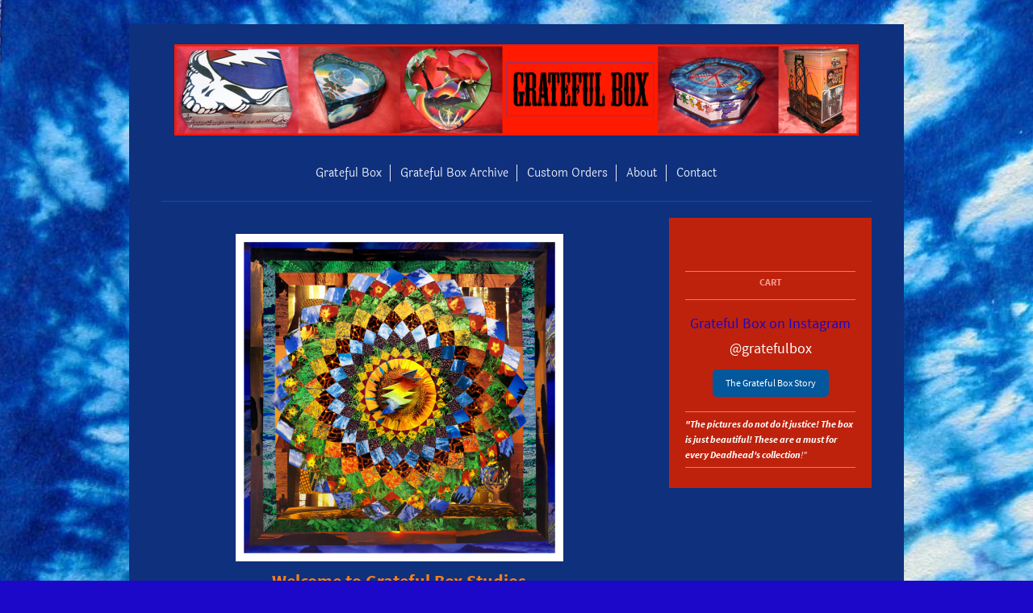

--- FILE ---
content_type: text/html; charset=UTF-8
request_url: https://www.gratefulboxes.com/
body_size: 13240
content:
<!DOCTYPE html>
<html lang="en"  ><head prefix="og: http://ogp.me/ns# fb: http://ogp.me/ns/fb# business: http://ogp.me/ns/business#">
    <meta http-equiv="Content-Type" content="text/html; charset=utf-8"/>
    <meta name="generator" content="IONOS MyWebsite"/>
        
    <link rel="dns-prefetch" href="//cdn.initial-website.com/"/>
    <link rel="dns-prefetch" href="//201.mod.mywebsite-editor.com"/>
    <link rel="dns-prefetch" href="https://201.sb.mywebsite-editor.com/"/>
    <link rel="shortcut icon" href="https://www.gratefulboxes.com/s/misc/favicon.png?1382902058"/>
        <title>Grateful Boxes</title>
    <style type="text/css">@media screen and (max-device-width: 1024px) {.diyw a.switchViewWeb {display: inline !important;}}</style>
    
    <meta name="viewport" content="width=device-width, initial-scale=1, maximum-scale=1, minimal-ui"/>

<meta name="format-detection" content="telephone=no"/>
        <meta name="keywords" content="Grateful Box, Grateful Boxes, Grateful Dead boxes, Grateful Dead, Furthur, Jerry Garcia, Phish, stash boxes, antique boxes, upcycled artwork, jewelry boxes, Grateful Dead gifts, psychedelic boxes, Deadhead, Phil Lesh, Bobby Weir, Bob Weir, Mickey Hart, music boxes, psychedelic gifts, Grateful Dead urn, urn"/>
            <meta name="description" content="One-of-a-kind music, jewelry, and stash boxes featuring Grateful Dead-related artwork, photos, and illustrations. Grateful Boxes make awesome gifts for Deadheads!"/>
            <meta name="robots" content="index,follow"/>
        <link href="//cdn.initial-website.com/templates/2116/style.css?1763478093678" rel="stylesheet" type="text/css"/>
    <link href="https://www.gratefulboxes.com/s/style/theming.css?1708014100" rel="stylesheet" type="text/css"/>
    <link href="//cdn.initial-website.com/app/cdn/min/group/web.css?1763478093678" rel="stylesheet" type="text/css"/>
<link href="//cdn.initial-website.com/app/cdn/min/moduleserver/css/en_US/common,counter,facebook,shoppingbasket?1763478093678" rel="stylesheet" type="text/css"/>
    <link href="//cdn.initial-website.com/app/cdn/min/group/mobilenavigation.css?1763478093678" rel="stylesheet" type="text/css"/>
    <link href="https://201.sb.mywebsite-editor.com/app/logstate2-css.php?site=158127156&amp;t=1769389521" rel="stylesheet" type="text/css"/>

<script type="text/javascript">
    /* <![CDATA[ */
var stagingMode = '';
    /* ]]> */
</script>
<script src="https://201.sb.mywebsite-editor.com/app/logstate-js.php?site=158127156&amp;t=1769389521"></script>

    <link href="//cdn.initial-website.com/templates/2116/print.css?1763478093678" rel="stylesheet" media="print" type="text/css"/>
    <script type="text/javascript">
    /* <![CDATA[ */
    var systemurl = 'https://201.sb.mywebsite-editor.com/';
    var webPath = '/';
    var proxyName = '';
    var webServerName = 'www.gratefulboxes.com';
    var sslServerUrl = 'https://www.gratefulboxes.com';
    var nonSslServerUrl = 'http://www.gratefulboxes.com';
    var webserverProtocol = 'http://';
    var nghScriptsUrlPrefix = '//201.mod.mywebsite-editor.com';
    var sessionNamespace = 'DIY_SB';
    var jimdoData = {
        cdnUrl:  '//cdn.initial-website.com/',
        messages: {
            lightBox: {
    image : 'Image',
    of: 'of'
}

        },
        isTrial: 0,
        pageId: 1240475804    };
    var script_basisID = "158127156";

    diy = window.diy || {};
    diy.web = diy.web || {};

        diy.web.jsBaseUrl = "//cdn.initial-website.com/s/build/";

    diy.context = diy.context || {};
    diy.context.type = diy.context.type || 'web';
    /* ]]> */
</script>

<script type="text/javascript" src="//cdn.initial-website.com/app/cdn/min/group/web.js?1763478093678" crossorigin="anonymous"></script><script type="text/javascript" src="//cdn.initial-website.com/s/build/web.bundle.js?1763478093678" crossorigin="anonymous"></script><script type="text/javascript" src="//cdn.initial-website.com/app/cdn/min/group/mobilenavigation.js?1763478093678" crossorigin="anonymous"></script><script src="//cdn.initial-website.com/app/cdn/min/moduleserver/js/en_US/common,counter,facebook,shoppingbasket?1763478093678"></script>
<script type="text/javascript" src="https://cdn.initial-website.com/proxy/apps/iefa97/resource/dependencies/"></script><script type="text/javascript">
                    if (typeof require !== 'undefined') {
                        require.config({
                            waitSeconds : 10,
                            baseUrl : 'https://cdn.initial-website.com/proxy/apps/iefa97/js/'
                        });
                    }
                </script><script type="text/javascript" src="//cdn.initial-website.com/app/cdn/min/group/pfcsupport.js?1763478093678" crossorigin="anonymous"></script>    <meta property="og:type" content="business.business"/>
    <meta property="og:url" content="https://www.gratefulboxes.com/"/>
    <meta property="og:title" content="Grateful Boxes"/>
            <meta property="og:description" content="One-of-a-kind music, jewelry, and stash boxes featuring Grateful Dead-related artwork, photos, and illustrations. Grateful Boxes make awesome gifts for Deadheads!"/>
                <meta property="og:image" content="https://www.gratefulboxes.com/s/misc/logo.jpg?t=1764773188"/>
        <meta property="business:contact_data:country_name" content="United States"/>
    
    
    
    
    
    
    
    
<link href="//cdn.initial-website.com/sections/_res/public/common.css" rel="stylesheet" type="text/css"/><link href="//cdn.initial-website.com/sections/promotions-1/public/style.css" rel="stylesheet" type="text/css"/><link href="//cdn.initial-website.com/sections/articles-3/public/style.css" rel="stylesheet" type="text/css"/><link href="//cdn.initial-website.com/sections/articles-2/public/style.css" rel="stylesheet" type="text/css"/></head>


<body class="body diyBgActive  startpage cc-pagemode-default diyfeSidebarRight diy-market-en_US" data-pageid="1240475804" id="page-1240475804">
    
    <div class="diyw">
        <!-- master-2 -->
<div class="diyweb">
	
<nav id="diyfeMobileNav" class="diyfeCA diyfeCA2" role="navigation">
    <a title="Expand/collapse navigation">Expand/collapse navigation</a>
    <ul class="mainNav1"><li class="current hasSubNavigation"><a data-page-id="1240475804" href="https://www.gratefulboxes.com/" class="current level_1"><span>Grateful Box</span></a></li><li class=" hasSubNavigation"><a data-page-id="1322190004" href="https://www.gratefulboxes.com/grateful-box-archive/" class=" level_1"><span>Grateful Box Archive</span></a><span class="diyfeDropDownSubOpener">&nbsp;</span><div class="diyfeDropDownSubList diyfeCA diyfeCA3"><ul class="mainNav2"><li class=" hasSubNavigation"><a data-page-id="1345276516" href="https://www.gratefulboxes.com/grateful-box-archive/pigpen-memorial-music-box/" class=" level_2"><span>Pigpen Memorial Music Box</span></a></li><li class=" hasSubNavigation"><a data-page-id="1345275071" href="https://www.gratefulboxes.com/grateful-box-archive/promised-land-memorial-box/" class=" level_2"><span>Promised Land Memorial Box</span></a></li><li class=" hasSubNavigation"><a data-page-id="1345270284" href="https://www.gratefulboxes.com/grateful-box-archive/throwing-stones-stash-box/" class=" level_2"><span>Throwing Stones Stash Box</span></a></li><li class=" hasSubNavigation"><a data-page-id="1345270283" href="https://www.gratefulboxes.com/grateful-box-archive/custom-dead-77-gem-box/" class=" level_2"><span>Custom Dead '77 Gem Box</span></a></li><li class=" hasSubNavigation"><a data-page-id="1345276520" href="https://www.gratefulboxes.com/grateful-box-archive/rose-photographer-stash-box/" class=" level_2"><span>Rose Photographer Stash Box</span></a></li><li class=" hasSubNavigation"><a data-page-id="1345270280" href="https://www.gratefulboxes.com/grateful-box-archive/san-francisco-dance-party-box/" class=" level_2"><span>San Francisco Dance Party Box</span></a></li><li class=" hasSubNavigation"><a data-page-id="1345276522" href="https://www.gratefulboxes.com/grateful-box-archive/50-stash-box/" class=" level_2"><span>50 Stash Box</span></a></li><li class=" hasSubNavigation"><a data-page-id="1240480304" href="https://www.gratefulboxes.com/grateful-box-archive/101-dead-songs-jewelry-box/" class=" level_2"><span>101 Dead Songs Jewelry Box</span></a></li><li class=" hasSubNavigation"><a data-page-id="1240479904" href="https://www.gratefulboxes.com/grateful-box-archive/aiko-aiko-music-box/" class=" level_2"><span>Aiko Aiko Music Box</span></a></li><li class=" hasSubNavigation"><a data-page-id="1240480404" href="https://www.gratefulboxes.com/grateful-box-archive/amazing-grace-music-box/" class=" level_2"><span>Amazing Grace Music Box</span></a></li><li class=" hasSubNavigation"><a data-page-id="1240480504" href="https://www.gratefulboxes.com/grateful-box-archive/baby-jesus-jewelry-box/" class=" level_2"><span>Baby Jesus Jewelry Box</span></a></li><li class=" hasSubNavigation"><a data-page-id="1240482604" href="https://www.gratefulboxes.com/grateful-box-archive/band-beyond-description-jewelry-box/" class=" level_2"><span>Band Beyond Description Jewelry Box</span></a></li><li class=" hasSubNavigation"><a data-page-id="1240480004" href="https://www.gratefulboxes.com/grateful-box-archive/bertha-music-box/" class=" level_2"><span>Bertha Music Box</span></a></li><li class=" hasSubNavigation"><a data-page-id="1345276521" href="https://www.gratefulboxes.com/grateful-box-archive/the-blues-boxes-4/" class=" level_2"><span>The Blues Boxes (4)</span></a></li><li class=" hasSubNavigation"><a data-page-id="1302025104" href="https://www.gratefulboxes.com/grateful-box-archive/box-of-phil/" class=" level_2"><span>Box of Phil</span></a></li><li class=" hasSubNavigation"><a data-page-id="1240480704" href="https://www.gratefulboxes.com/grateful-box-archive/creepy-eyes-jewelry-box/" class=" level_2"><span>Creepy Eyes Jewelry Box</span></a></li><li class=" hasSubNavigation"><a data-page-id="1240481204" href="https://www.gratefulboxes.com/grateful-box-archive/crest-of-a-wave-music-box/" class=" level_2"><span>Crest of a Wave Music Box</span></a></li><li class=" hasSubNavigation"><a data-page-id="1240480104" href="https://www.gratefulboxes.com/grateful-box-archive/dire-wolf-music-box/" class=" level_2"><span>Dire Wolf Music Box</span></a></li><li class=" hasSubNavigation"><a data-page-id="1240480804" href="https://www.gratefulboxes.com/grateful-box-archive/feelin-fine-jewelry-box/" class=" level_2"><span>Feelin' Fine Jewelry Box</span></a></li><li class=" hasSubNavigation"><a data-page-id="1240480904" href="https://www.gratefulboxes.com/grateful-box-archive/furthur-bus-music-box/" class=" level_2"><span>Furthur Bus Music Box</span></a></li><li class=" hasSubNavigation"><a data-page-id="1240481004" href="https://www.gratefulboxes.com/grateful-box-archive/go-to-heaven-jewelry-box/" class=" level_2"><span>Go to Heaven Jewelry Box</span></a></li><li class=" hasSubNavigation"><a data-page-id="1322190204" href="https://www.gratefulboxes.com/grateful-box-archive/golden-gate-griffin-jewelry-box/" class=" level_2"><span>Golden Gate &amp; Griffin Jewelry Box</span></a></li><li class=" hasSubNavigation"><a data-page-id="1240481104" href="https://www.gratefulboxes.com/grateful-box-archive/good-head-jewelry-box/" class=" level_2"><span>Good Head Jewelry Box</span></a></li><li class=" hasSubNavigation"><a data-page-id="1240482404" href="https://www.gratefulboxes.com/grateful-box-archive/little-jerry-memorial-music-box/" class=" level_2"><span>Little Jerry Memorial Music Box</span></a></li><li class=" hasSubNavigation"><a data-page-id="1240483104" href="https://www.gratefulboxes.com/grateful-box-archive/mischievous-jerry-jewelry-box/" class=" level_2"><span>Mischievous Jerry Jewelry Box</span></a></li><li class=" hasSubNavigation"><a data-page-id="1240479504" href="https://www.gratefulboxes.com/grateful-box-archive/must-ve-been-the-roses-heart-shaped-jewelry-box/" class=" level_2"><span>Must've Been the Roses Heart-Shaped Jewelry Box</span></a></li><li class=" hasSubNavigation"><a data-page-id="1322191004" href="https://www.gratefulboxes.com/grateful-box-archive/our-trip-to-egypt-jewelry-box/" class=" level_2"><span>Our Trip to Egypt Jewelry Box</span></a></li><li class=" hasSubNavigation"><a data-page-id="1240482204" href="https://www.gratefulboxes.com/grateful-box-archive/peace-bears-jewelry-box/" class=" level_2"><span>Peace Bears Jewelry Box</span></a></li><li class=" hasSubNavigation"><a data-page-id="1240479704" href="https://www.gratefulboxes.com/grateful-box-archive/pride-jewelry-box/" class=" level_2"><span>Pride Jewelry Box</span></a></li><li class=" hasSubNavigation"><a data-page-id="1240482704" href="https://www.gratefulboxes.com/grateful-box-archive/san-francisco-bay-jewelry-box/" class=" level_2"><span>San Francisco Bay Jewelry Box</span></a></li><li class=" hasSubNavigation"><a data-page-id="1240482104" href="https://www.gratefulboxes.com/grateful-box-archive/seeing-double-jewelry-box/" class=" level_2"><span>Seeing Double Jewelry Box</span></a></li><li class=" hasSubNavigation"><a data-page-id="1240479104" href="https://www.gratefulboxes.com/grateful-box-archive/she-lays-on-me-this-rose-jewelry-box-the-bobby-box/" class=" level_2"><span>She Lays on Me This Rose Jewelry Box (The Bobby Box)</span></a></li><li class=" hasSubNavigation"><a data-page-id="1240481604" href="https://www.gratefulboxes.com/grateful-box-archive/strangers-in-the-night-music-box/" class=" level_2"><span>Strangers in the Night Music Box</span></a></li><li class=" hasSubNavigation"><a data-page-id="1240481804" href="https://www.gratefulboxes.com/grateful-box-archive/tie-dye-bear-jewelry-box/" class=" level_2"><span>Tie-Dye Bear Jewelry Box</span></a></li><li class=" hasSubNavigation"><a data-page-id="1240479304" href="https://www.gratefulboxes.com/grateful-box-archive/throwing-stones-music-box/" class=" level_2"><span>Throwing Stones Music Box</span></a></li><li class=" hasSubNavigation"><a data-page-id="1302028004" href="https://www.gratefulboxes.com/grateful-box-archive/tommy-cat-music-box/" class=" level_2"><span>Tommy Cat Music Box</span></a></li><li class=" hasSubNavigation"><a data-page-id="1240479804" href="https://www.gratefulboxes.com/grateful-box-archive/trip-freak-jewelry-box/" class=" level_2"><span>Trip Freak Jewelry Box</span></a></li><li class=" hasSubNavigation"><a data-page-id="1322191304" href="https://www.gratefulboxes.com/grateful-box-archive/white-roses-wedding-jewelry-box/" class=" level_2"><span>White Roses Wedding Jewelry Box</span></a></li><li class=" hasSubNavigation"><a data-page-id="1322191404" href="https://www.gratefulboxes.com/grateful-box-archive/wisdom-of-weed-jewelry-box/" class=" level_2"><span>Wisdom of Weed Jewelry Box</span></a></li><li class=" hasSubNavigation"><a data-page-id="1344995010" href="https://www.gratefulboxes.com/grateful-box-archive/eyes-of-the-world-jewelry-box/" class=" level_2"><span>Eyes of the World Jewelry Box</span></a></li><li class=" hasSubNavigation"><a data-page-id="1344995011" href="https://www.gratefulboxes.com/grateful-box-archive/sunshine-truckin-jewelry-box/" class=" level_2"><span>Sunshine Truckin' Jewelry Box</span></a></li><li class=" hasSubNavigation"><a data-page-id="1240480204" href="https://www.gratefulboxes.com/grateful-box-archive/access-all-areas-stash-box/" class=" level_2"><span>Access All Areas Stash Box</span></a></li><li class=" hasSubNavigation"><a data-page-id="1240483404" href="https://www.gratefulboxes.com/grateful-box-archive/be-mine-stash-box/" class=" level_2"><span>Be Mine Stash Box</span></a></li><li class=" hasSubNavigation"><a data-page-id="1240482904" href="https://www.gratefulboxes.com/grateful-box-archive/blue-rose-of-love-stash-box/" class=" level_2"><span>Blue Rose of Love Stash Box</span></a></li><li class=" hasSubNavigation"><a data-page-id="1240483504" href="https://www.gratefulboxes.com/grateful-box-archive/brokedown-palace-lyrics-stash-box/" class=" level_2"><span>Brokedown Palace Lyrics Stash Box</span></a></li><li class=" hasSubNavigation"><a data-page-id="1240480604" href="https://www.gratefulboxes.com/grateful-box-archive/coast-to-coast-stash-box/" class=" level_2"><span>Coast-to-Coast Stash Box</span></a></li><li class=" hasSubNavigation"><a data-page-id="1240483304" href="https://www.gratefulboxes.com/grateful-box-archive/cosmic-charley-stash-box/" class=" level_2"><span>Cosmic Charley Stash Box</span></a></li><li class=" hasSubNavigation"><a data-page-id="1302036804" href="https://www.gratefulboxes.com/grateful-box-archive/crimson-white-indigo-stash-box/" class=" level_2"><span>Crimson, White &amp; Indigo Stash Box</span></a></li><li class=" hasSubNavigation"><a data-page-id="1302036904" href="https://www.gratefulboxes.com/grateful-box-archive/jerry-in-red-stash-box/" class=" level_2"><span>Jerry in Red Stash Box</span></a></li><li class=" hasSubNavigation"><a data-page-id="1322190904" href="https://www.gratefulboxes.com/grateful-box-archive/lady-of-avalon-ballroom-stash-box/" class=" level_2"><span>Lady of Avalon Ballroom Stash Box</span></a></li><li class=" hasSubNavigation"><a data-page-id="1240483204" href="https://www.gratefulboxes.com/grateful-box-archive/love-box/" class=" level_2"><span>Love, Box</span></a></li><li class=" hasSubNavigation"><a data-page-id="1240482504" href="https://www.gratefulboxes.com/grateful-box-archive/rockin-k-stash-box/" class=" level_2"><span>"Rockin' K" Stash Box</span></a></li><li class=" hasSubNavigation"><a data-page-id="1240481404" href="https://www.gratefulboxes.com/grateful-box-archive/sf-snack-box/" class=" level_2"><span>SF Snack Box</span></a></li><li class=" hasSubNavigation"><a data-page-id="1240482004" href="https://www.gratefulboxes.com/grateful-box-archive/skulls-roses-stash-box/" class=" level_2"><span>Skulls &amp; Roses Stash Box</span></a></li><li class=" hasSubNavigation"><a data-page-id="1240481504" href="https://www.gratefulboxes.com/grateful-box-archive/stealie-bahamas-stash-box/" class=" level_2"><span>Stealie Bahamas Stash Box</span></a></li><li class=" hasSubNavigation"><a data-page-id="1240481704" href="https://www.gratefulboxes.com/grateful-box-archive/street-wisdom-stash-box/" class=" level_2"><span>Street Wisdom Stash Box</span></a></li><li class=" hasSubNavigation"><a data-page-id="1302026304" href="https://www.gratefulboxes.com/grateful-box-archive/swell-stash-box/" class=" level_2"><span>Swell Stash Box</span></a></li><li class=" hasSubNavigation"><a data-page-id="1240479204" href="https://www.gratefulboxes.com/grateful-box-archive/tie-dye-mandala-terrapin-stash-box/" class=" level_2"><span>Tie-Dye Mandala Terrapin Stash Box</span></a></li><li class=" hasSubNavigation"><a data-page-id="1322190304" href="https://www.gratefulboxes.com/grateful-box-archive/wall-of-sound-stash-box/" class=" level_2"><span>Wall of Sound Stash Box</span></a></li><li class=" hasSubNavigation"><a data-page-id="1344995014" href="https://www.gratefulboxes.com/grateful-box-archive/bloodshot-stash-box/" class=" level_2"><span>Bloodshot Stash Box</span></a></li><li class=" hasSubNavigation"><a data-page-id="1344995015" href="https://www.gratefulboxes.com/grateful-box-archive/music-never-stopped-stash-box/" class=" level_2"><span>Music Never Stopped Stash Box</span></a></li><li class=" hasSubNavigation"><a data-page-id="1344995016" href="https://www.gratefulboxes.com/grateful-box-archive/kendall-s-bertha-box/" class=" level_2"><span>Kendall's Bertha Box</span></a></li><li class=" hasSubNavigation"><a data-page-id="1344995017" href="https://www.gratefulboxes.com/grateful-box-archive/ripple-stash-box/" class=" level_2"><span>Ripple Stash Box</span></a></li><li class=" hasSubNavigation"><a data-page-id="1344995018" href="https://www.gratefulboxes.com/grateful-box-archive/dire-wolf-deux-stash-box/" class=" level_2"><span>Dire Wolf Deux Stash Box</span></a></li><li class=" hasSubNavigation"><a data-page-id="1240482804" href="https://www.gratefulboxes.com/grateful-box-archive/bodhisattva-sushi-serving-box/" class=" level_2"><span>Bodhisattva Sushi Serving Box</span></a></li><li class=" hasSubNavigation"><a data-page-id="1240479004" href="https://www.gratefulboxes.com/grateful-box-archive/road-to-furthur-bread-box/" class=" level_2"><span>Road to Furthur Bread Box</span></a></li><li class=" hasSubNavigation"><a data-page-id="1240481304" href="https://www.gratefulboxes.com/grateful-box-archive/sequential-circuits-prophet-5-box-brent-box/" class=" level_2"><span>Sequential Circuits Prophet-5 Box (Brent Box)</span></a></li></ul></div></li><li class=" hasSubNavigation"><a data-page-id="1345264128" href="https://www.gratefulboxes.com/custom-orders/" class=" level_1"><span>Custom Orders</span></a></li><li class=" hasSubNavigation"><a data-page-id="1240476904" href="https://www.gratefulboxes.com/about-1/" class=" level_1"><span>About</span></a></li><li class=" hasSubNavigation"><a data-page-id="1240477004" href="https://www.gratefulboxes.com/contact/" class=" level_1"><span>Contact</span></a></li></ul></nav>
	<div class="diywebLogo">
		<div class="diywebLiveArea">
			<div class="diywebMainGutter">
				<div class="diyfeGE diyfeCA1">
						
    <style type="text/css" media="all">
        /* <![CDATA[ */
                .diyw #website-logo {
            text-align: center !important;
                        padding: 15px 0;
                    }
        
                /* ]]> */
    </style>

    <div id="website-logo">
            <a href="https://www.gratefulboxes.com/"><img class="website-logo-image" width="848" src="https://www.gratefulboxes.com/s/misc/logo.jpg?t=1764773191" alt="Grateful Box"/></a>

            
            </div>


				</div>
			</div>
		</div>
	</div>
	<div class="diywebNav diywebNavMain diywebNav1 diywebNavHorizontal">
		<div class="diywebLiveArea">
			<div class="diywebMainGutter">
				<div class="diyfeGE diyfeCA diyfeCA2">
					<div class="diywebGutter">
						<div class="webnavigation"><ul id="mainNav1" class="mainNav1"><li class="navTopItemGroup_1"><a data-page-id="1240475804" href="https://www.gratefulboxes.com/" class="current level_1"><span>Grateful Box</span></a></li><li class="navTopItemGroup_2"><a data-page-id="1322190004" href="https://www.gratefulboxes.com/grateful-box-archive/" class="level_1"><span>Grateful Box Archive</span></a></li><li class="navTopItemGroup_3"><a data-page-id="1345264128" href="https://www.gratefulboxes.com/custom-orders/" class="level_1"><span>Custom Orders</span></a></li><li class="navTopItemGroup_4"><a data-page-id="1240476904" href="https://www.gratefulboxes.com/about-1/" class="level_1"><span>About</span></a></li><li class="navTopItemGroup_5"><a data-page-id="1240477004" href="https://www.gratefulboxes.com/contact/" class="level_1"><span>Contact</span></a></li></ul></div>
					</div>
				</div>
			</div>
		</div>
	</div>
	<div class="diywebContent">
		<div class="diywebLiveArea">
			<div class="diywebMainGutter">
			<div id="diywebAppContainer1st"></div>
				<div class="diyfeGridGroup diyfeCA diyfeCA1">
					<div class="diywebMain diyfeGE">
						<div class="diywebGutter">
							
        <div id="content_area">
        	<div id="content_start"></div>
        	
        
        <div id="matrix_1368296804" class="sortable-matrix" data-matrixId="1368296804"><div class="n module-type-section section-base-promotions-1 section-layout-promotion-center section-layout-cls-promotion section-layout-cls-center section-fullwidth-no ">         <div id="sed7e9782e446e243695aed16f2cd36e1" class="section-wrapper section-has-background section-has-background-color section-has-no-loop-background section-cls-image-visible section-cls-with-free-image section-cls-v-spaced diyfeArea diyfeColor1">
                    <div class="section-bg-element-container" id="section_bg_element_7126698468">
            <div class="section-bg-element-inner diyfeArea diyfeColor1"></div>
            
        </div>
        
            <div class="section-content section-bg-no-contrast diyfeLiveArea">
                <div class="section-group section-group-content-wrapper-align ">
            <div class="section-group section-group-content-wrapper ">
            <div class="section-group section-group-content ">
            <div class="section-group section-group-image ">
            <div class="n module-type-imageSubtitle module-alias-sectionFreeFormatImage section-cls-image"> <div class="clearover imageSubtitle" id="imageSubtitle-7126698470">
    <div class="align-container " style="max-width: 406px">
        <a class="imagewrapper" href="https://www.gratefulboxes.com/s/cc_images/teaserbox_4109947761.jpg?t=1665696169" rel="lightbox[7126698470]">
            <img id="image_4109947761" src="https://www.gratefulboxes.com/s/cc_images/cache_4109947761.jpg?t=1665696169" alt="" style="max-width: 406px; height:auto"/>
        </a>

        
    </div>

</div>

<script type="text/javascript">
//<![CDATA[
jQuery(function($) {
    var $target = $('#imageSubtitle-7126698470');

    if ($.fn.swipebox && Modernizr.touch) {
        $target
            .find('a[rel*="lightbox"]')
            .addClass('swipebox')
            .swipebox();
    } else {
        $target.tinyLightbox({
            item: 'a[rel*="lightbox"]',
            cycle: false,
            hideNavigation: true
        });
    }
});
//]]>
</script>
 </div>
        </div>        <div class="section-group section-group-text ">
            <div class="n module-type-text module-alias-sectionDescription "> <p><span style="font-size:22px"><span style="color:#F57F18"><strong>Welcome to Grateful Box Studios</strong></span></span></p>
<p><span style="font-size:20px"><a href="https://www.gratefulboxes.com/grateful-box-store/" target="_self"><strong><span style="color:#FFFFFF">Located in Asheville, NC, USA</span></strong></a></span></p>
<p><a href="https://www.gratefulboxes.com/grateful-box-store/" style="font-size: 20px;" target="_self"><span style="color:#FFFFFF"><strong>Psychedelic Wall Art</strong></span></a></p>
<p><span style="font-size:20px"><a href="https://www.gratefulboxes.com/grateful-box-store/" target="_self"><span style="color:#FFFFFF"><strong>Mind-blowing Stash &amp; Music Boxes</strong></span></a></span></p>
<p><span style="font-size:20px"><span style="color:#FFFFFF"><strong>Vintage Goodies</strong></span></span></p> </div>
        </div>
        </div>
        </div>
        </div>
            </div>
        </div> </div><div class="n module-type-imageSubtitle diyfeLiveArea "> <div class="clearover imageSubtitle" id="imageSubtitle-7127608136">
    <div class="align-container align-center" style="max-width: 417px">
        <a class="imagewrapper" href="https://www.gratefulboxes.com/s/cc_images/teaserbox_4113023124.jpg?t=1732380923" rel="lightbox[7127608136]">
            <img id="image_4113023124" src="https://www.gratefulboxes.com/s/cc_images/cache_4113023124.jpg?t=1732380923" alt="" style="max-width: 417px; height:auto"/>
        </a>

        
    </div>

</div>

<script type="text/javascript">
//<![CDATA[
jQuery(function($) {
    var $target = $('#imageSubtitle-7127608136');

    if ($.fn.swipebox && Modernizr.touch) {
        $target
            .find('a[rel*="lightbox"]')
            .addClass('swipebox')
            .swipebox();
    } else {
        $target.tinyLightbox({
            item: 'a[rel*="lightbox"]',
            cycle: false,
            hideNavigation: true
        });
    }
});
//]]>
</script>
 </div><div class="n module-type-spacer diyfeLiveArea "> <div class="the-spacer id7127608155" style="height: 60px;">
</div>
 </div><div class="n module-type-htmlCode diyfeLiveArea "> <div class="mediumScreenDisabled"><script type="text/javascript">if (window.jQuery) {window.jQuery_1and1 = window.jQuery;}</script><div id="my-store-81549529"></div>
<div><script data-cfasync="false" type="text/javascript" src="https://app.ecommerce.ionos.com/script.js?81549529&amp;data_platform=code&amp;data_date=2024-11-22" charset="utf-8">
</script><script type="text/javascript">
//<![CDATA[
 xProductBrowser("categoriesPerRow=3","views=grid(20,3) list(60) table(60)","categoryView=grid","searchView=list","id=my-store-81549529");
//]]>
</script></div><script type="text/javascript">if (window.jQuery_1and1) {window.jQuery = window.jQuery_1and1;}</script></div> </div><div class="n module-type-spacer diyfeLiveArea "> <div class="the-spacer id7126703545" style="height: 23px;">
</div>
 </div><div class="n module-type-button diyfeLiveArea "> <div class="module-button-container" style="text-align:center;width:100%">
    <a href="https://www.gratefulboxes.com/" class="diyfeLinkAsButton" style="background-color: #D32F2F !important;border-color: #D32F2F !important;color: #FFFFFF !important;">Return to Available Inventory</a></div>
 </div><div class="n module-type-hr diyfeLiveArea "> <div style="padding: 0px 0px">
    <div class="hr"></div>
</div>
 </div><div class="n module-type-header diyfeLiveArea "> <h1><span class="diyfeDecoration">FEATURED: Hand-Drawn Show Posters</span></h1> </div><div class="n module-type-text diyfeLiveArea "> <p>Poster copies available by email request @ $15 each, signed and numbered limited edition. </p>
<p>Custom show posters available for your event!</p> </div><div class="n module-type-spacer diyfeLiveArea "> <div class="the-spacer id7127738809" style="height: 60px;">
</div>
 </div><div class="n module-type-imageSubtitle diyfeLiveArea "> <div class="clearover imageSubtitle" id="imageSubtitle-7127738810">
    <div class="align-container align-center" style="max-width: 303px">
        <a class="imagewrapper" href="https://www.gratefulboxes.com/s/cc_images/teaserbox_4113472228.png?t=1752980053" rel="lightbox[7127738810]">
            <img id="image_4113472228" src="https://www.gratefulboxes.com/s/cc_images/cache_4113472228.png?t=1752980053" alt="" style="max-width: 303px; height:auto"/>
        </a>

        
    </div>

</div>

<script type="text/javascript">
//<![CDATA[
jQuery(function($) {
    var $target = $('#imageSubtitle-7127738810');

    if ($.fn.swipebox && Modernizr.touch) {
        $target
            .find('a[rel*="lightbox"]')
            .addClass('swipebox')
            .swipebox();
    } else {
        $target.tinyLightbox({
            item: 'a[rel*="lightbox"]',
            cycle: false,
            hideNavigation: true
        });
    }
});
//]]>
</script>
 </div><div class="n module-type-spacer diyfeLiveArea "> <div class="the-spacer id7127738811" style="height: 60px;">
</div>
 </div><div class="n module-type-imageSubtitle diyfeLiveArea "> <div class="clearover imageSubtitle" id="imageSubtitle-7127738812">
    <div class="align-container align-center" style="max-width: 297px">
        <a class="imagewrapper" href="https://www.gratefulboxes.com/s/cc_images/teaserbox_4113472229.png?t=1752980096" rel="lightbox[7127738812]">
            <img id="image_4113472229" src="https://www.gratefulboxes.com/s/cc_images/cache_4113472229.png?t=1752980096" alt="" style="max-width: 297px; height:auto"/>
        </a>

        
    </div>

</div>

<script type="text/javascript">
//<![CDATA[
jQuery(function($) {
    var $target = $('#imageSubtitle-7127738812');

    if ($.fn.swipebox && Modernizr.touch) {
        $target
            .find('a[rel*="lightbox"]')
            .addClass('swipebox')
            .swipebox();
    } else {
        $target.tinyLightbox({
            item: 'a[rel*="lightbox"]',
            cycle: false,
            hideNavigation: true
        });
    }
});
//]]>
</script>
 </div><div class="n module-type-spacer diyfeLiveArea "> <div class="the-spacer id7127738813" style="height: 60px;">
</div>
 </div><div class="n module-type-imageSubtitle diyfeLiveArea "> <div class="clearover imageSubtitle" id="imageSubtitle-7127738814">
    <div class="align-container align-center" style="max-width: 520px">
        <a class="imagewrapper" href="https://www.gratefulboxes.com/s/cc_images/teaserbox_4113472230.png?t=1752980134" rel="lightbox[7127738814]">
            <img id="image_4113472230" src="https://www.gratefulboxes.com/s/cc_images/cache_4113472230.png?t=1752980134" alt="" style="max-width: 520px; height:auto"/>
        </a>

        
    </div>

</div>

<script type="text/javascript">
//<![CDATA[
jQuery(function($) {
    var $target = $('#imageSubtitle-7127738814');

    if ($.fn.swipebox && Modernizr.touch) {
        $target
            .find('a[rel*="lightbox"]')
            .addClass('swipebox')
            .swipebox();
    } else {
        $target.tinyLightbox({
            item: 'a[rel*="lightbox"]',
            cycle: false,
            hideNavigation: true
        });
    }
});
//]]>
</script>
 </div><div class="n module-type-spacer diyfeLiveArea "> <div class="the-spacer id7127738815" style="height: 60px;">
</div>
 </div><div class="n module-type-imageSubtitle diyfeLiveArea "> <div class="clearover imageSubtitle" id="imageSubtitle-7127738817">
    <div class="align-container align-center" style="max-width: 310px">
        <a class="imagewrapper" href="https://www.gratefulboxes.com/s/cc_images/teaserbox_4113472231.png?t=1752980176" rel="lightbox[7127738817]">
            <img id="image_4113472231" src="https://www.gratefulboxes.com/s/cc_images/cache_4113472231.png?t=1752980176" alt="" style="max-width: 310px; height:auto"/>
        </a>

        
    </div>

</div>

<script type="text/javascript">
//<![CDATA[
jQuery(function($) {
    var $target = $('#imageSubtitle-7127738817');

    if ($.fn.swipebox && Modernizr.touch) {
        $target
            .find('a[rel*="lightbox"]')
            .addClass('swipebox')
            .swipebox();
    } else {
        $target.tinyLightbox({
            item: 'a[rel*="lightbox"]',
            cycle: false,
            hideNavigation: true
        });
    }
});
//]]>
</script>
 </div><div class="n module-type-spacer diyfeLiveArea "> <div class="the-spacer id7127738816" style="height: 60px;">
</div>
 </div><div class="n module-type-hr diyfeLiveArea "> <div style="padding: 0px 0px">
    <div class="hr"></div>
</div>
 </div><div class="n module-type-header diyfeLiveArea "> <h1><span class="diyfeDecoration">FEATURED: The Fukengruven Bread Box</span></h1> </div><div class="n module-type-htmlCode diyfeLiveArea "> <div class="mediumScreenDisabled"><script type="text/javascript">if (window.jQuery) {window.jQuery_1and1 = window.jQuery;}</script><div class="ecsp ecsp-SingleProduct-v2 ecsp-SingleProduct-v2-bordered ecsp-SingleProduct-v2-centered ecsp-Product ec-Product-514105792" itemscope="" itemtype="http://schema.org/Product" data-single-product-id="514105792">
<div itemprop="image"></div>
<div class="ecsp-title" itemprop="name" content="Fukengruven Bread Box - ORIGINAL Artwork"></div>
<div itemtype="http://schema.org/Offer" itemscope="" itemprop="offers">
<div class="ecsp-productBrowser-price ecsp-price" itemprop="price" content="650" data-spw-price-location="button">
<div itemprop="priceCurrency" content="USD"></div>
</div>
</div>
<div customprop="options"></div>
<div customprop="qty"></div>
<div customprop="addtobag"></div>
<div customprop="vatinprice"></div>
</div>
<script data-cfasync="false" type="text/javascript" src="https://app.ecommerce.ionos.com/script.js?81549529&amp;data_platform=singleproduct_v2" charset="utf-8">
</script><script type="text/javascript">
//<![CDATA[
xProduct()
//]]>
</script><script type="text/javascript">if (window.jQuery_1and1) {window.jQuery = window.jQuery_1and1;}</script></div> </div><div class="n module-type-gallery diyfeLiveArea "> <div class="ccgalerie clearover" id="lightbox-gallery-7127453542">

<div class="thumb_pro3" id="gallery_thumb_4112458445" style="width: 156px; height: 156px;">
	<div class="innerthumbnail" style="width: 156px; height: 156px;">		<a rel="lightbox[7127453542]" href="https://www.gratefulboxes.com/s/cc_images/cache_4112458445.jpg?t=1710817995">			<img src="https://www.gratefulboxes.com/s/cc_images/thumb_4112458445.jpg?t=1710817995" id="image_4112458445" alt=""/>
		</a>
	</div>

</div>

<div class="thumb_pro3" id="gallery_thumb_4112458446" style="width: 156px; height: 156px;">
	<div class="innerthumbnail" style="width: 156px; height: 156px;">		<a rel="lightbox[7127453542]" href="https://www.gratefulboxes.com/s/cc_images/cache_4112458446.jpg?t=1710817995">			<img src="https://www.gratefulboxes.com/s/cc_images/thumb_4112458446.jpg?t=1710817995" id="image_4112458446" alt=""/>
		</a>
	</div>

</div>

<div class="thumb_pro3" id="gallery_thumb_4112458447" style="width: 156px; height: 156px;">
	<div class="innerthumbnail" style="width: 156px; height: 156px;">		<a rel="lightbox[7127453542]" href="https://www.gratefulboxes.com/s/cc_images/cache_4112458447.jpg?t=1710817995">			<img src="https://www.gratefulboxes.com/s/cc_images/thumb_4112458447.jpg?t=1710817995" id="image_4112458447" alt=""/>
		</a>
	</div>

</div>

<div class="thumb_pro3" id="gallery_thumb_4112458448" style="width: 156px; height: 156px;">
	<div class="innerthumbnail" style="width: 156px; height: 156px;">		<a rel="lightbox[7127453542]" href="https://www.gratefulboxes.com/s/cc_images/cache_4112458448.jpg?t=1710817995">			<img src="https://www.gratefulboxes.com/s/cc_images/thumb_4112458448.jpg?t=1710817995" id="image_4112458448" alt=""/>
		</a>
	</div>

</div>

<div class="thumb_pro3" id="gallery_thumb_4112458449" style="width: 156px; height: 156px;">
	<div class="innerthumbnail" style="width: 156px; height: 156px;">		<a rel="lightbox[7127453542]" href="https://www.gratefulboxes.com/s/cc_images/cache_4112458449.jpg?t=1710817995">			<img src="https://www.gratefulboxes.com/s/cc_images/thumb_4112458449.jpg?t=1710817995" id="image_4112458449" alt=""/>
		</a>
	</div>

</div>

<div class="thumb_pro3" id="gallery_thumb_4112458450" style="width: 156px; height: 156px;">
	<div class="innerthumbnail" style="width: 156px; height: 156px;">		<a rel="lightbox[7127453542]" href="https://www.gratefulboxes.com/s/cc_images/cache_4112458450.jpg?t=1710817995">			<img src="https://www.gratefulboxes.com/s/cc_images/thumb_4112458450.jpg?t=1710817995" id="image_4112458450" alt=""/>
		</a>
	</div>

</div>
</div>
   <script type="text/javascript">
  //<![CDATA[
      jQuery(document).ready(function($){
          var $galleryEl = $('#lightbox-gallery-7127453542');

          if ($.fn.swipebox && Modernizr.touch) {
              $galleryEl
                  .find('a[rel*="lightbox"]')
                  .addClass('swipebox')
                  .swipebox();
          } else {
              $galleryEl.tinyLightbox({
                  item: 'a[rel*="lightbox"]',
                  cycle: true
              });
          }
      });
    //]]>
    </script>
 </div><div class="n module-type-spacer diyfeLiveArea "> <div class="the-spacer id7126698696" style="height: 37px;">
</div>
 </div><div class="n module-type-hr diyfeLiveArea "> <div style="padding: 22px 0px">
    <div class="hr"></div>
</div>
 </div><div class="n module-type-text diyfeLiveArea "> <p><span style="color:#D32F2F;"><span style="font-size:24px;">Dahlia Daydream</span></span> is a hand-cut collage designed using the pattern for a traditional Dahlia quilt. The ceramic 13-point
lightning bolt  in the center was handmade by the artist's mother-in-law.</p> </div><div class="n module-type-spacer diyfeLiveArea "> <div class="the-spacer id7127450674" style="height: 37px;">
</div>
 </div><div class="n module-type-imageSubtitle diyfeLiveArea "> <div class="clearover imageSubtitle" id="imageSubtitle-7127451054">
    <div class="align-container align-center" style="max-width: 345px">
        <a class="imagewrapper" href="https://www.gratefulboxes.com/s/cc_images/teaserbox_4112445943.jpg?t=1710536229" rel="lightbox[7127451054]">
            <img id="image_4112445943" src="https://www.gratefulboxes.com/s/cc_images/cache_4112445943.jpg?t=1710536229" alt="" style="max-width: 345px; height:auto"/>
        </a>

        
    </div>

</div>

<script type="text/javascript">
//<![CDATA[
jQuery(function($) {
    var $target = $('#imageSubtitle-7127451054');

    if ($.fn.swipebox && Modernizr.touch) {
        $target
            .find('a[rel*="lightbox"]')
            .addClass('swipebox')
            .swipebox();
    } else {
        $target.tinyLightbox({
            item: 'a[rel*="lightbox"]',
            cycle: false,
            hideNavigation: true
        });
    }
});
//]]>
</script>
 </div><div class="n module-type-spacer diyfeLiveArea "> <div class="the-spacer id7127451059" style="height: 37px;">
</div>
 </div><div class="n module-type-text diyfeLiveArea "> <p>"Dahlia Daydream" was put together by layering circles of paper diamonds that fit together, each handcut from a pattern. The original artwork is on a big sheet of plywood, measuring 38" x 38", and
is part of the artist's private collection.</p> </div><div class="n module-type-spacer diyfeLiveArea "> <div class="the-spacer id7127451053" style="height: 37px;">
</div>
 </div><div class="n module-type-gallery diyfeLiveArea "> <div class="ccgalerie slideshow clearover" id="slideshow-gallery-7127451042" data-jsclass="GallerySlideshow" data-jsoptions="effect: 'fade',changeTime: 2000,maxHeight: '375px',navigation: false,startPaused: false">

    <div class="thumb_pro1">
    	<div class="innerthumbnail">
    		<a href="https://www.gratefulboxes.com/s/cc_images/cache_4112446123.jpg" data-is-image="true" target="_blank">    			<img data-width="768" data-height="768" src="https://www.gratefulboxes.com/s/cc_images/thumb_4112446123.jpg"/>
    		</a>    	</div>
    </div>
        <div class="thumb_pro1">
    	<div class="innerthumbnail">
    		<a href="https://www.gratefulboxes.com/s/cc_images/cache_4112446124.jpg" data-is-image="true" target="_blank">    			<img data-width="768" data-height="768" src="https://www.gratefulboxes.com/s/cc_images/thumb_4112446124.jpg"/>
    		</a>    	</div>
    </div>
        <div class="thumb_pro1">
    	<div class="innerthumbnail">
    		<a href="https://www.gratefulboxes.com/s/cc_images/cache_4112446125.jpg" data-is-image="true" target="_blank">    			<img data-width="768" data-height="768" src="https://www.gratefulboxes.com/s/cc_images/thumb_4112446125.jpg"/>
    		</a>    	</div>
    </div>
        <div class="thumb_pro1">
    	<div class="innerthumbnail">
    		<a href="https://www.gratefulboxes.com/s/cc_images/cache_4112446126.jpg" data-is-image="true" target="_blank">    			<img data-width="768" data-height="768" src="https://www.gratefulboxes.com/s/cc_images/thumb_4112446126.jpg"/>
    		</a>    	</div>
    </div>
        <div class="thumb_pro1">
    	<div class="innerthumbnail">
    		<a href="https://www.gratefulboxes.com/s/cc_images/cache_4112446127.jpg" data-is-image="true" target="_blank">    			<img data-width="768" data-height="768" src="https://www.gratefulboxes.com/s/cc_images/thumb_4112446127.jpg"/>
    		</a>    	</div>
    </div>
        <div class="thumb_pro1">
    	<div class="innerthumbnail">
    		<a href="https://www.gratefulboxes.com/s/cc_images/cache_4112446128.jpg" data-is-image="true" target="_blank">    			<img data-width="768" data-height="768" src="https://www.gratefulboxes.com/s/cc_images/thumb_4112446128.jpg"/>
    		</a>    	</div>
    </div>
        <div class="thumb_pro1">
    	<div class="innerthumbnail">
    		<a href="https://www.gratefulboxes.com/s/cc_images/cache_4112446129.jpg" data-is-image="true" target="_blank">    			<img data-width="768" data-height="768" src="https://www.gratefulboxes.com/s/cc_images/thumb_4112446129.jpg"/>
    		</a>    	</div>
    </div>
        <div class="thumb_pro1">
    	<div class="innerthumbnail">
    		<a href="https://www.gratefulboxes.com/s/cc_images/cache_4112446130.jpg" data-is-image="true" target="_blank">    			<img data-width="768" data-height="768" src="https://www.gratefulboxes.com/s/cc_images/thumb_4112446130.jpg"/>
    		</a>    	</div>
    </div>
        <div class="thumb_pro1">
    	<div class="innerthumbnail">
    		<a href="https://www.gratefulboxes.com/s/cc_images/cache_4112446131.jpg" data-is-image="true" target="_blank">    			<img data-width="768" data-height="768" src="https://www.gratefulboxes.com/s/cc_images/thumb_4112446131.jpg"/>
    		</a>    	</div>
    </div>
        <div class="thumb_pro1">
    	<div class="innerthumbnail">
    		<a href="https://www.gratefulboxes.com/s/cc_images/cache_4112446132.jpg" data-is-image="true" target="_blank">    			<img data-width="768" data-height="768" src="https://www.gratefulboxes.com/s/cc_images/thumb_4112446132.jpg"/>
    		</a>    	</div>
    </div>
    </div>
 </div><div class="n module-type-spacer diyfeLiveArea "> <div class="the-spacer id7127014663" style="height: 34px;">
</div>
 </div><div class="n module-type-htmlCode diyfeLiveArea "> <div class="mediumScreenDisabled"><script type="text/javascript">if (window.jQuery) {window.jQuery_1and1 = window.jQuery;}</script><div class="ecsp ecsp-SingleProduct-v2 ecsp-SingleProduct-v2-bordered ecsp-SingleProduct-v2-centered ecsp-Product ec-Product-504510539" itemscope="" itemtype="http://schema.org/Product" data-single-product-id="504510539">
<div itemprop="image"></div>
<div class="ecsp-title" itemprop="name" content="Dahlia Daydream - Fine Art Print"></div>
<div itemtype="http://schema.org/Offer" itemscope="" itemprop="offers">
<div class="ecsp-productBrowser-price ecsp-price" itemprop="price" content="22" data-spw-price-location="button">
<div itemprop="priceCurrency" content="USD"></div>
</div>
</div>
<div customprop="options"></div>
<div customprop="qty"></div>
<div customprop="addtobag"></div>
<div customprop="vatinprice"></div>
</div>
<script data-cfasync="false" type="text/javascript" src="https://app.ecommerce.ionos.com/script.js?81549529&amp;data_platform=singleproduct_v2" charset="utf-8">
</script><script type="text/javascript">
//<![CDATA[
xProduct()
//]]>
</script><script type="text/javascript">if (window.jQuery_1and1) {window.jQuery = window.jQuery_1and1;}</script></div> </div><div class="n module-type-hr diyfeLiveArea "> <div style="padding: 35px 0px">
    <div class="hr"></div>
</div>
 </div><div class="n module-type-text diyfeLiveArea "> <p><span style="font-size:24px;"><span style="color:#D32F2F;">We're All in This Together</span></span> is a handcut paper collage designed using the Sun Rays quilt pattern. The inspiration was simple
- Smiles Are Contagious!</p> </div><div class="n module-type-spacer diyfeLiveArea "> <div class="the-spacer id7127607861" style="height: 28px;">
</div>
 </div><div class="n module-type-imageSubtitle diyfeLiveArea "> <div class="clearover imageSubtitle" id="imageSubtitle-7127014669">
    <div class="align-container align-center" style="max-width: 392px">
        <a class="imagewrapper" href="https://www.gratefulboxes.com/s/cc_images/teaserbox_4110954639.jpg?t=1665754692" rel="lightbox[7127014669]">
            <img id="image_4110954639" src="https://www.gratefulboxes.com/s/cc_images/cache_4110954639.jpg?t=1665754692" alt="" style="max-width: 392px; height:auto"/>
        </a>

        
    </div>

</div>

<script type="text/javascript">
//<![CDATA[
jQuery(function($) {
    var $target = $('#imageSubtitle-7127014669');

    if ($.fn.swipebox && Modernizr.touch) {
        $target
            .find('a[rel*="lightbox"]')
            .addClass('swipebox')
            .swipebox();
    } else {
        $target.tinyLightbox({
            item: 'a[rel*="lightbox"]',
            cycle: false,
            hideNavigation: true
        });
    }
});
//]]>
</script>
 </div><div class="n module-type-spacer diyfeLiveArea "> <div class="the-spacer id7127607912" style="height: 28px;">
</div>
 </div><div class="n module-type-text diyfeLiveArea "> <p>"We're All in This Together" includes a surprise element by artist Schim Schimmel: the Earth in the middle of the collage. If you look closely, you'll see that the person with arms raised to the
sky is wearing a Grateful Dead T-shirt.</p> </div><div class="n module-type-spacer diyfeLiveArea "> <div class="the-spacer id7127014666" style="height: 39px;">
</div>
 </div><div class="n module-type-gallery diyfeLiveArea "> <div class="ccgalerie slideshow clearover" id="slideshow-gallery-7126311347" data-jsclass="GallerySlideshow" data-jsoptions="effect: 'fade',changeTime: 2000,maxHeight: '375px',navigation: false,startPaused: false">

    <div class="thumb_pro1">
    	<div class="innerthumbnail">
    		<a href="https://www.gratefulboxes.com/s/cc_images/cache_4112446097.jpg" data-is-image="true" target="_blank">    			<img data-width="767" data-height="768" src="https://www.gratefulboxes.com/s/cc_images/thumb_4112446097.jpg"/>
    		</a>    	</div>
    </div>
        <div class="thumb_pro1">
    	<div class="innerthumbnail">
    		<a href="https://www.gratefulboxes.com/s/cc_images/cache_4112446098.jpg" data-is-image="true" target="_blank">    			<img data-width="767" data-height="768" src="https://www.gratefulboxes.com/s/cc_images/thumb_4112446098.jpg"/>
    		</a>    	</div>
    </div>
        <div class="thumb_pro1">
    	<div class="innerthumbnail">
    		<a href="https://www.gratefulboxes.com/s/cc_images/cache_4112446099.jpg" data-is-image="true" target="_blank">    			<img data-width="767" data-height="768" src="https://www.gratefulboxes.com/s/cc_images/thumb_4112446099.jpg"/>
    		</a>    	</div>
    </div>
        <div class="thumb_pro1">
    	<div class="innerthumbnail">
    		<a href="https://www.gratefulboxes.com/s/cc_images/cache_4112446100.jpg" data-is-image="true" target="_blank">    			<img data-width="767" data-height="768" src="https://www.gratefulboxes.com/s/cc_images/thumb_4112446100.jpg"/>
    		</a>    	</div>
    </div>
        <div class="thumb_pro1">
    	<div class="innerthumbnail">
    		<a href="https://www.gratefulboxes.com/s/cc_images/cache_4112446101.jpg" data-is-image="true" target="_blank">    			<img data-width="767" data-height="768" src="https://www.gratefulboxes.com/s/cc_images/thumb_4112446101.jpg"/>
    		</a>    	</div>
    </div>
        <div class="thumb_pro1">
    	<div class="innerthumbnail">
    		<a href="https://www.gratefulboxes.com/s/cc_images/cache_4112446102.jpeg" data-is-image="true" target="_blank">    			<img data-width="767" data-height="768" src="https://www.gratefulboxes.com/s/cc_images/thumb_4112446102.jpeg"/>
    		</a>    	</div>
    </div>
    </div>
 </div><div class="n module-type-spacer diyfeLiveArea "> <div class="the-spacer id7127607914" style="height: 39px;">
</div>
 </div><div class="n module-type-htmlCode diyfeLiveArea "> <div class="mediumScreenDisabled"><script type="text/javascript">if (window.jQuery) {window.jQuery_1and1 = window.jQuery;}</script><div class="ecsp ecsp-SingleProduct-v2 ecsp-SingleProduct-v2-bordered ecsp-SingleProduct-v2-centered ecsp-Product ec-Product-504446187" itemscope="" itemtype="http://schema.org/Product" data-single-product-id="504446187">
<div itemprop="image"></div>
<div class="ecsp-title" itemprop="name" content="We're All in This Together - Fine Art Print"></div>
<div itemtype="http://schema.org/Offer" itemscope="" itemprop="offers">
<div class="ecsp-productBrowser-price ecsp-price" itemprop="price" content="22" data-spw-price-location="button">
<div itemprop="priceCurrency" content="USD"></div>
</div>
</div>
<div customprop="options"></div>
<div customprop="qty"></div>
<div customprop="addtobag"></div>
<div customprop="vatinprice"></div>
</div>
<script data-cfasync="false" type="text/javascript" src="https://app.ecommerce.ionos.com/script.js?81549529&amp;data_platform=singleproduct_v2" charset="utf-8">
</script><script type="text/javascript">
//<![CDATA[
xProduct()
//]]>
</script><script type="text/javascript">if (window.jQuery_1and1) {window.jQuery = window.jQuery_1and1;}</script></div> </div><div class="n module-type-spacer diyfeLiveArea "> <div class="the-spacer id7127607953" style="height: 39px;">
</div>
 </div><div class="n module-type-hr diyfeLiveArea "> <div style="padding: 11px 0px">
    <div class="hr"></div>
</div>
 </div><div class="n module-type-spacer diyfeLiveArea "> <div class="the-spacer id7127607932" style="height: 39px;">
</div>
 </div><div class="n module-type-text diyfeLiveArea "> <p><span style="font-size:24px;"><span style="color:#D32F2F;">Bear, A Tribute to Owsley</span></span> is a handcut paper collage designed using the traditional pattern for a Square in a Square
quilt. It's a tribute piece deadicated to Owsley "Bear" Stanley, the innovator.</p> </div><div class="n module-type-spacer diyfeLiveArea "> <div class="the-spacer id7127607874" style="height: 60px;">
</div>
 </div><div class="n module-type-imageSubtitle diyfeLiveArea "> <div class="clearover imageSubtitle" id="imageSubtitle-7127450833">
    <div class="align-container align-center" style="max-width: 393px">
        <a class="imagewrapper" href="https://www.gratefulboxes.com/s/cc_images/teaserbox_4112444523.jpg?t=1710535299" rel="lightbox[7127450833]">
            <img id="image_4112444523" src="https://www.gratefulboxes.com/s/cc_images/cache_4112444523.jpg?t=1710535299" alt="" style="max-width: 393px; height:auto"/>
        </a>

        
    </div>

</div>

<script type="text/javascript">
//<![CDATA[
jQuery(function($) {
    var $target = $('#imageSubtitle-7127450833');

    if ($.fn.swipebox && Modernizr.touch) {
        $target
            .find('a[rel*="lightbox"]')
            .addClass('swipebox')
            .swipebox();
    } else {
        $target.tinyLightbox({
            item: 'a[rel*="lightbox"]',
            cycle: false,
            hideNavigation: true
        });
    }
});
//]]>
</script>
 </div><div class="n module-type-spacer diyfeLiveArea "> <div class="the-spacer id7127607943" style="height: 60px;">
</div>
 </div><div class="n module-type-text diyfeLiveArea "> <p>"Bear, A Tribute to Owsley" was created with work by many well-known artists, including Rick Griffin, "Grateful Dead Wall of Sound" by Mary Anne Meyer, and <em>History of the Grateful
Dead Vol. 1 (Bear's Choice)</em> album cover art by Bob Thomas.</p> </div><div class="n module-type-spacer diyfeLiveArea "> <div class="the-spacer id7127607947" style="height: 60px;">
</div>
 </div><div class="n module-type-gallery diyfeLiveArea "> <div class="ccgalerie slideshow clearover" id="slideshow-gallery-7126311878" data-jsclass="GallerySlideshow" data-jsoptions="effect: 'fade',changeTime: 2000,maxHeight: '375px',navigation: false,startPaused: false">

    <div class="thumb_pro1">
    	<div class="innerthumbnail">
    		<a href="https://www.gratefulboxes.com/s/cc_images/cache_4113023019.jpg" data-is-image="true" target="_blank">    			<img data-width="768" data-height="768" src="https://www.gratefulboxes.com/s/cc_images/thumb_4113023019.jpg"/>
    		</a>    	</div>
    </div>
        <div class="thumb_pro1">
    	<div class="innerthumbnail">
    		<a href="https://www.gratefulboxes.com/s/cc_images/cache_4113023020.jpg" data-is-image="true" target="_blank">    			<img data-width="768" data-height="768" src="https://www.gratefulboxes.com/s/cc_images/thumb_4113023020.jpg"/>
    		</a>    	</div>
    </div>
        <div class="thumb_pro1">
    	<div class="innerthumbnail">
    		<a href="https://www.gratefulboxes.com/s/cc_images/cache_4113023021.jpg" data-is-image="true" target="_blank">    			<img data-width="768" data-height="768" src="https://www.gratefulboxes.com/s/cc_images/thumb_4113023021.jpg"/>
    		</a>    	</div>
    </div>
        <div class="thumb_pro1">
    	<div class="innerthumbnail">
    		<a href="https://www.gratefulboxes.com/s/cc_images/cache_4113023022.jpg" data-is-image="true" target="_blank">    			<img data-width="768" data-height="768" src="https://www.gratefulboxes.com/s/cc_images/thumb_4113023022.jpg"/>
    		</a>    	</div>
    </div>
        <div class="thumb_pro1">
    	<div class="innerthumbnail">
    		<a href="https://www.gratefulboxes.com/s/cc_images/cache_4113023023.jpg" data-is-image="true" target="_blank">    			<img data-width="768" data-height="768" src="https://www.gratefulboxes.com/s/cc_images/thumb_4113023023.jpg"/>
    		</a>    	</div>
    </div>
        <div class="thumb_pro1">
    	<div class="innerthumbnail">
    		<a href="https://www.gratefulboxes.com/s/cc_images/cache_4113023024.jpg" data-is-image="true" target="_blank">    			<img data-width="767" data-height="768" src="https://www.gratefulboxes.com/s/cc_images/thumb_4113023024.jpg"/>
    		</a>    	</div>
    </div>
        <div class="thumb_pro1">
    	<div class="innerthumbnail">
    		<a href="https://www.gratefulboxes.com/s/cc_images/cache_4113023025.jpg" data-is-image="true" target="_blank">    			<img data-width="768" data-height="768" src="https://www.gratefulboxes.com/s/cc_images/thumb_4113023025.jpg"/>
    		</a>    	</div>
    </div>
    </div>
 </div><div class="n module-type-spacer diyfeLiveArea "> <div class="the-spacer id7127450839" style="height: 39px;">
</div>
 </div><div class="n module-type-htmlCode diyfeLiveArea "> <div class="mediumScreenDisabled"><script type="text/javascript">if (window.jQuery) {window.jQuery_1and1 = window.jQuery;}</script><div class="ecsp ecsp-SingleProduct-v2 ecsp-SingleProduct-v2-bordered ecsp-SingleProduct-v2-centered ecsp-Product ec-Product-504449902" itemscope="" itemtype="http://schema.org/Product" data-single-product-id="504449902">
<div itemprop="image"></div>
<div class="ecsp-title" itemprop="name" content="Bear, A Tribute to Owsley - Fine Art Print"></div>
<div itemtype="http://schema.org/Offer" itemscope="" itemprop="offers">
<div class="ecsp-productBrowser-price ecsp-price" itemprop="price" content="22" data-spw-price-location="button">
<div itemprop="priceCurrency" content="USD"></div>
</div>
</div>
<div customprop="options"></div>
<div customprop="qty"></div>
<div customprop="addtobag"></div>
<div customprop="vatinprice"></div>
</div>
<script data-cfasync="false" type="text/javascript" src="https://app.ecommerce.ionos.com/script.js?81549529&amp;data_platform=singleproduct_v2" charset="utf-8">
</script><script type="text/javascript">
//<![CDATA[
xProduct()
//]]>
</script><script type="text/javascript">if (window.jQuery_1and1) {window.jQuery = window.jQuery_1and1;}</script></div> </div><div class="n module-type-spacer diyfeLiveArea "> <div class="the-spacer id7127607948" style="height: 39px;">
</div>
 </div><div class="n module-type-gallery diyfeLiveArea "> <div class="ccgalerie clearover" id="lightbox-gallery-7127451033">

<div class="thumb_pro3" id="gallery_thumb_4112446169" style="width: 156px; height: 156px;">
	<div class="innerthumbnail" style="width: 156px; height: 156px;">		<a rel="lightbox[7127451033]" href="https://www.gratefulboxes.com/s/cc_images/cache_4112446169.jpg?t=1710538135">			<img src="https://www.gratefulboxes.com/s/cc_images/thumb_4112446169.jpg?t=1710538135" id="image_4112446169" alt=""/>
		</a>
	</div>

</div>

<div class="thumb_pro3" id="gallery_thumb_4112446170" style="width: 156px; height: 156px;">
	<div class="innerthumbnail" style="width: 156px; height: 156px;">		<a rel="lightbox[7127451033]" href="https://www.gratefulboxes.com/s/cc_images/cache_4112446170.jpg?t=1710538135">			<img src="https://www.gratefulboxes.com/s/cc_images/thumb_4112446170.jpg?t=1710538135" id="image_4112446170" alt=""/>
		</a>
	</div>

</div>

<div class="thumb_pro3" id="gallery_thumb_4112446171" style="width: 156px; height: 156px;">
	<div class="innerthumbnail" style="width: 156px; height: 156px;">		<a rel="lightbox[7127451033]" href="https://www.gratefulboxes.com/s/cc_images/cache_4112446171.jpg?t=1710538135">			<img src="https://www.gratefulboxes.com/s/cc_images/thumb_4112446171.jpg?t=1710538135" id="image_4112446171" alt=""/>
		</a>
	</div>

</div>

<div class="thumb_pro3" id="gallery_thumb_4112446172" style="width: 156px; height: 156px;">
	<div class="innerthumbnail" style="width: 156px; height: 156px;">		<a rel="lightbox[7127451033]" href="https://www.gratefulboxes.com/s/cc_images/cache_4112446172.jpg?t=1710538135">			<img src="https://www.gratefulboxes.com/s/cc_images/thumb_4112446172.jpg?t=1710538135" id="image_4112446172" alt=""/>
		</a>
	</div>

</div>
</div>
   <script type="text/javascript">
  //<![CDATA[
      jQuery(document).ready(function($){
          var $galleryEl = $('#lightbox-gallery-7127451033');

          if ($.fn.swipebox && Modernizr.touch) {
              $galleryEl
                  .find('a[rel*="lightbox"]')
                  .addClass('swipebox')
                  .swipebox();
          } else {
              $galleryEl.tinyLightbox({
                  item: 'a[rel*="lightbox"]',
                  cycle: true
              });
          }
      });
    //]]>
    </script>
 </div><div class="n module-type-spacer diyfeLiveArea "> <div class="the-spacer id7127607952" style="height: 39px;">
</div>
 </div><div class="n module-type-hr diyfeLiveArea "> <div style="padding: 11px 0px">
    <div class="hr"></div>
</div>
 </div><div class="n module-type-text diyfeLiveArea "> <p><span style="font-size:24px;"><span style="color:#D32F2F;">13-Point Bolt Garden</span></span> is a handcut paper collage designed using the Jinny Beyer pattern for a Kashmir quilt. It
incorporates work by artist Alex Grey and images of traditional Bargello needlepoint, a flame stitch pattern that originated in Florence, Italy.</p> </div><div class="n module-type-spacer diyfeLiveArea "> <div class="the-spacer id7127607955" style="height: 42px;">
</div>
 </div><div class="n module-type-imageSubtitle diyfeLiveArea "> <div class="clearover imageSubtitle" id="imageSubtitle-7126704156">
    <div class="align-container align-center" style="max-width: 415px">
        <a class="imagewrapper" href="https://www.gratefulboxes.com/s/cc_images/teaserbox_4109959077.jpg?t=1732340805" rel="lightbox[7126704156]">
            <img id="image_4109959077" src="https://www.gratefulboxes.com/s/cc_images/cache_4109959077.jpg?t=1732340805" alt="" style="max-width: 415px; height:auto"/>
        </a>

        
    </div>

</div>

<script type="text/javascript">
//<![CDATA[
jQuery(function($) {
    var $target = $('#imageSubtitle-7126704156');

    if ($.fn.swipebox && Modernizr.touch) {
        $target
            .find('a[rel*="lightbox"]')
            .addClass('swipebox')
            .swipebox();
    } else {
        $target.tinyLightbox({
            item: 'a[rel*="lightbox"]',
            cycle: false,
            hideNavigation: true
        });
    }
});
//]]>
</script>
 </div><div class="n module-type-spacer diyfeLiveArea "> <div class="the-spacer id7126656052" style="height: 42px;">
</div>
 </div><div class="n module-type-gallery diyfeLiveArea "> <div class="ccgalerie slideshow clearover" id="slideshow-gallery-7127451073" data-jsclass="GallerySlideshow" data-jsoptions="effect: 'fade',changeTime: 2000,maxHeight: '375px',navigation: false,startPaused: false">

    <div class="thumb_pro1">
    	<div class="innerthumbnail">
    		<a href="https://www.gratefulboxes.com/s/cc_images/cache_4112446058.jpg" data-is-image="true" target="_blank">    			<img data-width="768" data-height="768" src="https://www.gratefulboxes.com/s/cc_images/thumb_4112446058.jpg"/>
    		</a>    	</div>
    </div>
        <div class="thumb_pro1">
    	<div class="innerthumbnail">
    		<a href="https://www.gratefulboxes.com/s/cc_images/cache_4112446059.jpg" data-is-image="true" target="_blank">    			<img data-width="768" data-height="768" src="https://www.gratefulboxes.com/s/cc_images/thumb_4112446059.jpg"/>
    		</a>    	</div>
    </div>
        <div class="thumb_pro1">
    	<div class="innerthumbnail">
    		<a href="https://www.gratefulboxes.com/s/cc_images/cache_4112446060.jpg" data-is-image="true" target="_blank">    			<img data-width="768" data-height="768" src="https://www.gratefulboxes.com/s/cc_images/thumb_4112446060.jpg"/>
    		</a>    	</div>
    </div>
        <div class="thumb_pro1">
    	<div class="innerthumbnail">
    		<a href="https://www.gratefulboxes.com/s/cc_images/cache_4112446061.jpg" data-is-image="true" target="_blank">    			<img data-width="767" data-height="768" src="https://www.gratefulboxes.com/s/cc_images/thumb_4112446061.jpg"/>
    		</a>    	</div>
    </div>
        <div class="thumb_pro1">
    	<div class="innerthumbnail">
    		<a href="https://www.gratefulboxes.com/s/cc_images/cache_4112446062.jpg" data-is-image="true" target="_blank">    			<img data-width="768" data-height="768" src="https://www.gratefulboxes.com/s/cc_images/thumb_4112446062.jpg"/>
    		</a>    	</div>
    </div>
        <div class="thumb_pro1">
    	<div class="innerthumbnail">
    		<a href="https://www.gratefulboxes.com/s/cc_images/cache_4112446063.jpg" data-is-image="true" target="_blank">    			<img data-width="768" data-height="768" src="https://www.gratefulboxes.com/s/cc_images/thumb_4112446063.jpg"/>
    		</a>    	</div>
    </div>
    </div>
 </div><div class="n module-type-spacer diyfeLiveArea "> <div class="the-spacer id7126704158" style="height: 42px;">
</div>
 </div><div class="n module-type-htmlCode diyfeLiveArea "> <div class="mediumScreenDisabled"><script type="text/javascript">if (window.jQuery) {window.jQuery_1and1 = window.jQuery;}</script><div class="ecsp ecsp-SingleProduct-v2 ecsp-SingleProduct-v2-bordered ecsp-SingleProduct-v2-centered ecsp-Product ec-Product-504510026" itemscope="" itemtype="http://schema.org/Product" data-single-product-id="504510026">
<div itemprop="image"></div>
<div class="ecsp-title" itemprop="name" content="13-Point Bolt Garden - Fine Art Print"></div>
<div itemtype="http://schema.org/Offer" itemscope="" itemprop="offers">
<div class="ecsp-productBrowser-price ecsp-price" itemprop="price" content="22" data-spw-price-location="button">
<div itemprop="priceCurrency" content="USD"></div>
</div>
</div>
<div customprop="options"></div>
<div customprop="qty"></div>
<div customprop="addtobag"></div>
<div customprop="vatinprice"></div>
</div>
<script data-cfasync="false" type="text/javascript" src="https://app.ecommerce.ionos.com/script.js?81549529&amp;data_platform=singleproduct_v2" charset="utf-8">
</script><script type="text/javascript">
//<![CDATA[
xProduct()
//]]>
</script><script type="text/javascript">if (window.jQuery_1and1) {window.jQuery = window.jQuery_1and1;}</script></div> </div><div class="n module-type-spacer diyfeLiveArea "> <div class="the-spacer id7126698849" style="height: 50px;">
</div>
 </div><div class="n module-type-gallery diyfeLiveArea "> <div class="ccgalerie clearover" id="lightbox-gallery-7127450894">

<div class="thumb_pro3" id="gallery_thumb_4112446189" style="width: 156px; height: 156px;">
	<div class="innerthumbnail" style="width: 156px; height: 156px;">		<a rel="lightbox[7127450894]" href="https://www.gratefulboxes.com/s/cc_images/cache_4112446189.jpg?t=1710538375">			<img src="https://www.gratefulboxes.com/s/cc_images/thumb_4112446189.jpg?t=1710538375" id="image_4112446189" alt=""/>
		</a>
	</div>

</div>

<div class="thumb_pro3" id="gallery_thumb_4112446190" style="width: 156px; height: 156px;">
	<div class="innerthumbnail" style="width: 156px; height: 156px;">		<a rel="lightbox[7127450894]" href="https://www.gratefulboxes.com/s/cc_images/cache_4112446190.jpg?t=1710538375">			<img src="https://www.gratefulboxes.com/s/cc_images/thumb_4112446190.jpg?t=1710538375" id="image_4112446190" alt=""/>
		</a>
	</div>

</div>

<div class="thumb_pro3" id="gallery_thumb_4112446191" style="width: 156px; height: 156px;">
	<div class="innerthumbnail" style="width: 156px; height: 156px;">		<a rel="lightbox[7127450894]" href="https://www.gratefulboxes.com/s/cc_images/cache_4112446191.jpg?t=1710538375">			<img src="https://www.gratefulboxes.com/s/cc_images/thumb_4112446191.jpg?t=1710538375" id="image_4112446191" alt=""/>
		</a>
	</div>

</div>

<div class="thumb_pro3" id="gallery_thumb_4112446192" style="width: 156px; height: 156px;">
	<div class="innerthumbnail" style="width: 156px; height: 156px;">		<a rel="lightbox[7127450894]" href="https://www.gratefulboxes.com/s/cc_images/cache_4112446192.jpg?t=1710538375">			<img src="https://www.gratefulboxes.com/s/cc_images/thumb_4112446192.jpg?t=1710538375" id="image_4112446192" alt=""/>
		</a>
	</div>

</div>
</div>
   <script type="text/javascript">
  //<![CDATA[
      jQuery(document).ready(function($){
          var $galleryEl = $('#lightbox-gallery-7127450894');

          if ($.fn.swipebox && Modernizr.touch) {
              $galleryEl
                  .find('a[rel*="lightbox"]')
                  .addClass('swipebox')
                  .swipebox();
          } else {
              $galleryEl.tinyLightbox({
                  item: 'a[rel*="lightbox"]',
                  cycle: true
              });
          }
      });
    //]]>
    </script>
 </div><div class="n module-type-spacer diyfeLiveArea "> <div class="the-spacer id7127451075" style="height: 42px;">
</div>
 </div><div class="n module-type-hr diyfeLiveArea "> <div style="padding: 18px 0px">
    <div class="hr"></div>
</div>
 </div><div class="n module-type-spacer diyfeLiveArea "> <div class="the-spacer id7127607884" style="height: 34px;">
</div>
 </div><div class="n module-type-text diyfeLiveArea "> <p><font color="#D32F2F"><span style="font-size: 24px;">Ring of Fire</span></font> is a handcut paper collage designed using the pattern for a traditional Lone Star quilt. The outer
ring is meant to represent the flow of water surrounding the center star and the M.C. Escher knot.</p> </div><div class="n module-type-spacer diyfeLiveArea "> <div class="the-spacer id7127607964" style="height: 60px;">
</div>
 </div><div class="n module-type-imageSubtitle diyfeLiveArea "> <div class="clearover imageSubtitle" id="imageSubtitle-7127451087">
    <div class="align-container align-center" style="max-width: 291px">
        <a class="imagewrapper" href="https://www.gratefulboxes.com/s/cc_images/teaserbox_4112445998.jpg?t=1732341046" rel="lightbox[7127451087]">
            <img id="image_4112445998" src="https://www.gratefulboxes.com/s/cc_images/cache_4112445998.jpg?t=1732341046" alt="" style="max-width: 291px; height:auto"/>
        </a>

        
    </div>

</div>

<script type="text/javascript">
//<![CDATA[
jQuery(function($) {
    var $target = $('#imageSubtitle-7127451087');

    if ($.fn.swipebox && Modernizr.touch) {
        $target
            .find('a[rel*="lightbox"]')
            .addClass('swipebox')
            .swipebox();
    } else {
        $target.tinyLightbox({
            item: 'a[rel*="lightbox"]',
            cycle: false,
            hideNavigation: true
        });
    }
});
//]]>
</script>
 </div><div class="n module-type-spacer diyfeLiveArea "> <div class="the-spacer id7127607970" style="height: 60px;">
</div>
 </div><div class="n module-type-text diyfeLiveArea "> <p><span style="background-color:#0e307d;">The star points in "Ring of Fire" are constructed out of handcut strips of paper from art coffee table books, and include work by many, many artists such as
Paul Cézanne and Vincent Van Gogh.</span></p> </div><div class="n module-type-spacer diyfeLiveArea "> <div class="the-spacer id7127607973" style="height: 60px;">
</div>
 </div><div class="n module-type-gallery diyfeLiveArea "> <div class="ccgalerie slideshow clearover" id="slideshow-gallery-7127451091" data-jsclass="GallerySlideshow" data-jsoptions="effect: 'fade',changeTime: 2000,maxHeight: '375px',navigation: false,startPaused: false">

    <div class="thumb_pro1">
    	<div class="innerthumbnail">
    		<a href="https://www.gratefulboxes.com/s/cc_images/cache_4113022882.jpg" data-is-image="true" target="_blank">    			<img data-width="768" data-height="768" src="https://www.gratefulboxes.com/s/cc_images/thumb_4113022882.jpg"/>
    		</a>    	</div>
    </div>
        <div class="thumb_pro1">
    	<div class="innerthumbnail">
    		<a href="https://www.gratefulboxes.com/s/cc_images/cache_4113022883.jpg" data-is-image="true" target="_blank">    			<img data-width="768" data-height="768" src="https://www.gratefulboxes.com/s/cc_images/thumb_4113022883.jpg"/>
    		</a>    	</div>
    </div>
        <div class="thumb_pro1">
    	<div class="innerthumbnail">
    		<a href="https://www.gratefulboxes.com/s/cc_images/cache_4113022884.jpg" data-is-image="true" target="_blank">    			<img data-width="768" data-height="768" src="https://www.gratefulboxes.com/s/cc_images/thumb_4113022884.jpg"/>
    		</a>    	</div>
    </div>
        <div class="thumb_pro1">
    	<div class="innerthumbnail">
    		<a href="https://www.gratefulboxes.com/s/cc_images/cache_4113022885.jpg" data-is-image="true" target="_blank">    			<img data-width="768" data-height="768" src="https://www.gratefulboxes.com/s/cc_images/thumb_4113022885.jpg"/>
    		</a>    	</div>
    </div>
        <div class="thumb_pro1">
    	<div class="innerthumbnail">
    		<a href="https://www.gratefulboxes.com/s/cc_images/cache_4113022886.jpg" data-is-image="true" target="_blank">    			<img data-width="768" data-height="768" src="https://www.gratefulboxes.com/s/cc_images/thumb_4113022886.jpg"/>
    		</a>    	</div>
    </div>
        <div class="thumb_pro1">
    	<div class="innerthumbnail">
    		<a href="https://www.gratefulboxes.com/s/cc_images/cache_4113022887.jpg" data-is-image="true" target="_blank">    			<img data-width="768" data-height="768" src="https://www.gratefulboxes.com/s/cc_images/thumb_4113022887.jpg"/>
    		</a>    	</div>
    </div>
        <div class="thumb_pro1">
    	<div class="innerthumbnail">
    		<a href="https://www.gratefulboxes.com/s/cc_images/cache_4113022888.jpg" data-is-image="true" target="_blank">    			<img data-width="768" data-height="768" src="https://www.gratefulboxes.com/s/cc_images/thumb_4113022888.jpg"/>
    		</a>    	</div>
    </div>
        <div class="thumb_pro1">
    	<div class="innerthumbnail">
    		<a href="https://www.gratefulboxes.com/s/cc_images/cache_4113022889.jpg" data-is-image="true" target="_blank">    			<img data-width="768" data-height="768" src="https://www.gratefulboxes.com/s/cc_images/thumb_4113022889.jpg"/>
    		</a>    	</div>
    </div>
        <div class="thumb_pro1">
    	<div class="innerthumbnail">
    		<a href="https://www.gratefulboxes.com/s/cc_images/cache_4113022890.jpg" data-is-image="true" target="_blank">    			<img data-width="768" data-height="768" src="https://www.gratefulboxes.com/s/cc_images/thumb_4113022890.jpg"/>
    		</a>    	</div>
    </div>
    </div>
 </div><div class="n module-type-spacer diyfeLiveArea "> <div class="the-spacer id7127451105" style="height: 26px;">
</div>
 </div><div class="n module-type-htmlCode diyfeLiveArea "> <div class="mediumScreenDisabled"><script type="text/javascript">if (window.jQuery) {window.jQuery_1and1 = window.jQuery;}</script><div class="ecsp ecsp-SingleProduct-v2 ecsp-SingleProduct-v2-bordered ecsp-SingleProduct-v2-centered ecsp-Product ec-Product-504510598" itemscope="" itemtype="http://schema.org/Product" data-single-product-id="504510598">
<div itemprop="image"></div>
<div class="ecsp-title" itemprop="name" content="Ring of Fire - Fine Art Print"></div>
<div itemtype="http://schema.org/Offer" itemscope="" itemprop="offers">
<div class="ecsp-productBrowser-price ecsp-price" itemprop="price" content="22" data-spw-price-location="button">
<div itemprop="priceCurrency" content="USD"></div>
</div>
</div>
<div customprop="options"></div>
<div customprop="qty"></div>
<div customprop="addtobag"></div>
<div customprop="vatinprice"></div>
</div>
<script data-cfasync="false" type="text/javascript" src="https://app.ecommerce.ionos.com/script.js?81549529&amp;data_platform=singleproduct_v2" charset="utf-8">
</script><script type="text/javascript">
//<![CDATA[
xProduct()
//]]>
</script><script type="text/javascript">if (window.jQuery_1and1) {window.jQuery = window.jQuery_1and1;}</script></div> </div><div class="n module-type-spacer diyfeLiveArea "> <div class="the-spacer id7127607976" style="height: 26px;">
</div>
 </div><div class="n module-type-gallery diyfeLiveArea "> <div class="ccgalerie clearover" id="lightbox-gallery-7127451103">

<div class="thumb_pro3" id="gallery_thumb_4112446199" style="width: 156px; height: 156px;">
	<div class="innerthumbnail" style="width: 156px; height: 156px;">		<a rel="lightbox[7127451103]" href="https://www.gratefulboxes.com/s/cc_images/cache_4112446199.jpg?t=1710538450">			<img src="https://www.gratefulboxes.com/s/cc_images/thumb_4112446199.jpg?t=1710538450" id="image_4112446199" alt=""/>
		</a>
	</div>

</div>

<div class="thumb_pro3" id="gallery_thumb_4112446200" style="width: 156px; height: 156px;">
	<div class="innerthumbnail" style="width: 156px; height: 156px;">		<a rel="lightbox[7127451103]" href="https://www.gratefulboxes.com/s/cc_images/cache_4112446200.jpg?t=1710538450">			<img src="https://www.gratefulboxes.com/s/cc_images/thumb_4112446200.jpg?t=1710538450" id="image_4112446200" alt=""/>
		</a>
	</div>

</div>

<div class="thumb_pro3" id="gallery_thumb_4112446201" style="width: 156px; height: 156px;">
	<div class="innerthumbnail" style="width: 156px; height: 156px;">		<a rel="lightbox[7127451103]" href="https://www.gratefulboxes.com/s/cc_images/cache_4112446201.jpg?t=1710538450">			<img src="https://www.gratefulboxes.com/s/cc_images/thumb_4112446201.jpg?t=1710538450" id="image_4112446201" alt=""/>
		</a>
	</div>

</div>

<div class="thumb_pro3" id="gallery_thumb_4112446202" style="width: 156px; height: 156px;">
	<div class="innerthumbnail" style="width: 156px; height: 156px;">		<a rel="lightbox[7127451103]" href="https://www.gratefulboxes.com/s/cc_images/cache_4112446202.jpg?t=1710538450">			<img src="https://www.gratefulboxes.com/s/cc_images/thumb_4112446202.jpg?t=1710538450" id="image_4112446202" alt=""/>
		</a>
	</div>

</div>
</div>
   <script type="text/javascript">
  //<![CDATA[
      jQuery(document).ready(function($){
          var $galleryEl = $('#lightbox-gallery-7127451103');

          if ($.fn.swipebox && Modernizr.touch) {
              $galleryEl
                  .find('a[rel*="lightbox"]')
                  .addClass('swipebox')
                  .swipebox();
          } else {
              $galleryEl.tinyLightbox({
                  item: 'a[rel*="lightbox"]',
                  cycle: true
              });
          }
      });
    //]]>
    </script>
 </div><div class="n module-type-spacer diyfeLiveArea "> <div class="the-spacer id7127451106" style="height: 26px;">
</div>
 </div><div class="n module-type-hr diyfeLiveArea "> <div style="padding: 22px 0px">
    <div class="hr"></div>
</div>
 </div><div class="n module-type-text diyfeLiveArea "> <p><span style="font-size:24px;"><span style="color:#D32F2F;">Sailing on Sunshine</span></span> is <span style="background-color:#0e307d;">a handcut paper collage </span>designed using the
pattern for a traditional Winding Ways quilt. It incorporates work by artists Mike DuBois and Alex Grey alongside images from vintage coffee table books, notably an oversized book titled “The
Rose.”</p> </div><div class="n module-type-spacer diyfeLiveArea "> <div class="the-spacer id7127607885" style="height: 60px;">
</div>
 </div><div class="n module-type-imageSubtitle diyfeLiveArea "> <div class="clearover imageSubtitle" id="imageSubtitle-7127451128">
    <div class="align-container align-center" style="max-width: 387px">
        <a class="imagewrapper" href="https://www.gratefulboxes.com/s/cc_images/teaserbox_4112446204.jpg?t=1732342561" rel="lightbox[7127451128]">
            <img id="image_4112446204" src="https://www.gratefulboxes.com/s/cc_images/cache_4112446204.jpg?t=1732342561" alt="" style="max-width: 387px; height:auto"/>
        </a>

        
    </div>

</div>

<script type="text/javascript">
//<![CDATA[
jQuery(function($) {
    var $target = $('#imageSubtitle-7127451128');

    if ($.fn.swipebox && Modernizr.touch) {
        $target
            .find('a[rel*="lightbox"]')
            .addClass('swipebox')
            .swipebox();
    } else {
        $target.tinyLightbox({
            item: 'a[rel*="lightbox"]',
            cycle: false,
            hideNavigation: true
        });
    }
});
//]]>
</script>
 </div><div class="n module-type-spacer diyfeLiveArea "> <div class="the-spacer id7127607984" style="height: 43px;">
</div>
 </div><div class="n module-type-gallery diyfeLiveArea "> <div class="ccgalerie slideshow clearover" id="slideshow-gallery-7127451136" data-jsclass="GallerySlideshow" data-jsoptions="effect: 'fade',changeTime: 2000,maxHeight: '375px',navigation: false,startPaused: false">

    <div class="thumb_pro1">
    	<div class="innerthumbnail">
    		<a href="https://www.gratefulboxes.com/s/cc_images/cache_4112446238.jpg" data-is-image="true" target="_blank">    			<img data-width="768" data-height="768" src="https://www.gratefulboxes.com/s/cc_images/thumb_4112446238.jpg"/>
    		</a>    	</div>
    </div>
        <div class="thumb_pro1">
    	<div class="innerthumbnail">
    		<a href="https://www.gratefulboxes.com/s/cc_images/cache_4112446239.jpg" data-is-image="true" target="_blank">    			<img data-width="768" data-height="768" src="https://www.gratefulboxes.com/s/cc_images/thumb_4112446239.jpg"/>
    		</a>    	</div>
    </div>
        <div class="thumb_pro1">
    	<div class="innerthumbnail">
    		<a href="https://www.gratefulboxes.com/s/cc_images/cache_4112446240.jpg" data-is-image="true" target="_blank">    			<img data-width="768" data-height="768" src="https://www.gratefulboxes.com/s/cc_images/thumb_4112446240.jpg"/>
    		</a>    	</div>
    </div>
        <div class="thumb_pro1">
    	<div class="innerthumbnail">
    		<a href="https://www.gratefulboxes.com/s/cc_images/cache_4112446241.jpg" data-is-image="true" target="_blank">    			<img data-width="768" data-height="768" src="https://www.gratefulboxes.com/s/cc_images/thumb_4112446241.jpg"/>
    		</a>    	</div>
    </div>
        <div class="thumb_pro1">
    	<div class="innerthumbnail">
    		<a href="https://www.gratefulboxes.com/s/cc_images/cache_4112446242.jpg" data-is-image="true" target="_blank">    			<img data-width="768" data-height="768" src="https://www.gratefulboxes.com/s/cc_images/thumb_4112446242.jpg"/>
    		</a>    	</div>
    </div>
        <div class="thumb_pro1">
    	<div class="innerthumbnail">
    		<a href="https://www.gratefulboxes.com/s/cc_images/cache_4112446243.jpg" data-is-image="true" target="_blank">    			<img data-width="768" data-height="768" src="https://www.gratefulboxes.com/s/cc_images/thumb_4112446243.jpg"/>
    		</a>    	</div>
    </div>
    </div>
 </div><div class="n module-type-spacer diyfeLiveArea "> <div class="the-spacer id7127607983" style="height: 43px;">
</div>
 </div><div class="n module-type-htmlCode diyfeLiveArea "> <div class="mediumScreenDisabled"><script type="text/javascript">if (window.jQuery) {window.jQuery_1and1 = window.jQuery;}</script><div class="ecsp ecsp-SingleProduct-v2 ecsp-SingleProduct-v2-bordered ecsp-SingleProduct-v2-centered ecsp-Product ec-Product-507180719" itemscope="" itemtype="http://schema.org/Product" data-single-product-id="507180719">
<div itemprop="image"></div>
<div class="ecsp-title" itemprop="name" content="Sailing on Sunshine - Fine Art Print"></div>
<div itemtype="http://schema.org/Offer" itemscope="" itemprop="offers">
<div class="ecsp-productBrowser-price ecsp-price" itemprop="price" content="22" data-spw-price-location="button">
<div itemprop="priceCurrency" content="USD"></div>
</div>
</div>
<div customprop="options"></div>
<div customprop="qty"></div>
<div customprop="addtobag"></div>
<div customprop="vatinprice"></div>
</div>
<script data-cfasync="false" type="text/javascript" src="https://app.ecommerce.ionos.com/script.js?81549529&amp;data_platform=singleproduct_v2" charset="utf-8">
</script><script type="text/javascript">
//<![CDATA[
xProduct()
//]]>
</script><script type="text/javascript">if (window.jQuery_1and1) {window.jQuery = window.jQuery_1and1;}</script></div> </div><div class="n module-type-spacer diyfeLiveArea "> <div class="the-spacer id7127451134" style="height: 43px;">
</div>
 </div><div class="n module-type-gallery diyfeLiveArea "> <div class="ccgalerie clearover" id="lightbox-gallery-7127451132">

<div class="thumb_pro3" id="gallery_thumb_4113022996" style="width: 156px; height: 156px;">
	<div class="innerthumbnail" style="width: 156px; height: 156px;">		<a rel="lightbox[7127451132]" href="https://www.gratefulboxes.com/s/cc_images/cache_4113022996.jpg?t=1732343771">			<img src="https://www.gratefulboxes.com/s/cc_images/thumb_4113022996.jpg?t=1732343771" id="image_4113022996" alt=""/>
		</a>
	</div>

</div>

<div class="thumb_pro3" id="gallery_thumb_4113022997" style="width: 156px; height: 156px;">
	<div class="innerthumbnail" style="width: 156px; height: 156px;">		<a rel="lightbox[7127451132]" href="https://www.gratefulboxes.com/s/cc_images/cache_4113022997.png?t=1732343771">			<img src="https://www.gratefulboxes.com/s/cc_images/thumb_4113022997.png?t=1732343771" id="image_4113022997" alt=""/>
		</a>
	</div>

</div>

<div class="thumb_pro3" id="gallery_thumb_4113022998" style="width: 156px; height: 156px;">
	<div class="innerthumbnail" style="width: 156px; height: 156px;">		<a rel="lightbox[7127451132]" href="https://www.gratefulboxes.com/s/cc_images/cache_4113022998.jpg?t=1732343771">			<img src="https://www.gratefulboxes.com/s/cc_images/thumb_4113022998.jpg?t=1732343771" id="image_4113022998" alt=""/>
		</a>
	</div>

</div>

<div class="thumb_pro3" id="gallery_thumb_4113022999" style="width: 156px; height: 156px;">
	<div class="innerthumbnail" style="width: 156px; height: 156px;">		<a rel="lightbox[7127451132]" href="https://www.gratefulboxes.com/s/cc_images/cache_4113022999.jpg?t=1732343771">			<img src="https://www.gratefulboxes.com/s/cc_images/thumb_4113022999.jpg?t=1732343771" id="image_4113022999" alt=""/>
		</a>
	</div>

</div>
</div>
   <script type="text/javascript">
  //<![CDATA[
      jQuery(document).ready(function($){
          var $galleryEl = $('#lightbox-gallery-7127451132');

          if ($.fn.swipebox && Modernizr.touch) {
              $galleryEl
                  .find('a[rel*="lightbox"]')
                  .addClass('swipebox')
                  .swipebox();
          } else {
              $galleryEl.tinyLightbox({
                  item: 'a[rel*="lightbox"]',
                  cycle: true
              });
          }
      });
    //]]>
    </script>
 </div><div class="n module-type-spacer diyfeLiveArea "> <div class="the-spacer id7127451135" style="height: 43px;">
</div>
 </div><div class="n module-type-hr diyfeLiveArea "> <div style="padding: 22px 0px">
    <div class="hr"></div>
</div>
 </div><div class="n module-type-text diyfeLiveArea "> <p><span style="font-size:24px;"><span style="color:#D32F2F;">If the Kids Are United, They Will Never Be Defeated</span></span> is <span style="background-color:#0e307d;">a handcut paper collage
d</span>esigned using the pattern for a traditional Whirligig quilt. The border collage was created from 70s PUNK music gig posters, and the title is a song by one of the bands from one of those
posters...</p> </div><div class="n module-type-spacer diyfeLiveArea "> <div class="the-spacer id7127607994" style="height: 43px;">
</div>
 </div><div class="n module-type-imageSubtitle diyfeLiveArea "> <div class="clearover imageSubtitle" id="imageSubtitle-7127607988">
    <div class="align-container align-center" style="max-width: 290px">
        <a class="imagewrapper" href="https://www.gratefulboxes.com/s/cc_images/teaserbox_4113022892.jpg?t=1732342520" rel="lightbox[7127607988]">
            <img id="image_4113022892" src="https://www.gratefulboxes.com/s/cc_images/cache_4113022892.jpg?t=1732342520" alt="" style="max-width: 290px; height:auto"/>
        </a>

        
    </div>

</div>

<script type="text/javascript">
//<![CDATA[
jQuery(function($) {
    var $target = $('#imageSubtitle-7127607988');

    if ($.fn.swipebox && Modernizr.touch) {
        $target
            .find('a[rel*="lightbox"]')
            .addClass('swipebox')
            .swipebox();
    } else {
        $target.tinyLightbox({
            item: 'a[rel*="lightbox"]',
            cycle: false,
            hideNavigation: true
        });
    }
});
//]]>
</script>
 </div><div class="n module-type-spacer diyfeLiveArea "> <div class="the-spacer id7127608008" style="height: 43px;">
</div>
 </div><div class="n module-type-gallery diyfeLiveArea "> <div class="ccgalerie slideshow clearover" id="slideshow-gallery-7127607993" data-jsclass="GallerySlideshow" data-jsoptions="effect: 'fade',changeTime: 2000,maxHeight: '375px',navigation: false,startPaused: false">

    <div class="thumb_pro1">
    	<div class="innerthumbnail">
    		<a href="https://www.gratefulboxes.com/s/cc_images/cache_4113022966.jpg" data-is-image="true" target="_blank">    			<img data-width="768" data-height="768" src="https://www.gratefulboxes.com/s/cc_images/thumb_4113022966.jpg"/>
    		</a>    	</div>
    </div>
        <div class="thumb_pro1">
    	<div class="innerthumbnail">
    		<a href="https://www.gratefulboxes.com/s/cc_images/cache_4113022967.jpg" data-is-image="true" target="_blank">    			<img data-width="768" data-height="768" src="https://www.gratefulboxes.com/s/cc_images/thumb_4113022967.jpg"/>
    		</a>    	</div>
    </div>
        <div class="thumb_pro1">
    	<div class="innerthumbnail">
    		<a href="https://www.gratefulboxes.com/s/cc_images/cache_4113022968.jpg" data-is-image="true" target="_blank">    			<img data-width="768" data-height="768" src="https://www.gratefulboxes.com/s/cc_images/thumb_4113022968.jpg"/>
    		</a>    	</div>
    </div>
        <div class="thumb_pro1">
    	<div class="innerthumbnail">
    		<a href="https://www.gratefulboxes.com/s/cc_images/cache_4113022969.jpg" data-is-image="true" target="_blank">    			<img data-width="768" data-height="768" src="https://www.gratefulboxes.com/s/cc_images/thumb_4113022969.jpg"/>
    		</a>    	</div>
    </div>
        <div class="thumb_pro1">
    	<div class="innerthumbnail">
    		<a href="https://www.gratefulboxes.com/s/cc_images/cache_4113022970.jpg" data-is-image="true" target="_blank">    			<img data-width="768" data-height="768" src="https://www.gratefulboxes.com/s/cc_images/thumb_4113022970.jpg"/>
    		</a>    	</div>
    </div>
        <div class="thumb_pro1">
    	<div class="innerthumbnail">
    		<a href="https://www.gratefulboxes.com/s/cc_images/cache_4113022971.jpg" data-is-image="true" target="_blank">    			<img data-width="768" data-height="768" src="https://www.gratefulboxes.com/s/cc_images/thumb_4113022971.jpg"/>
    		</a>    	</div>
    </div>
    </div>
 </div><div class="n module-type-spacer diyfeLiveArea "> <div class="the-spacer id7127608003" style="height: 43px;">
</div>
 </div><div class="n module-type-htmlCode diyfeLiveArea "> <div class="mediumScreenDisabled"><script type="text/javascript">if (window.jQuery) {window.jQuery_1and1 = window.jQuery;}</script><div class="ecsp ecsp-SingleProduct-v2 ecsp-SingleProduct-v2-bordered ecsp-SingleProduct-v2-centered ecsp-Product ec-Product-504492660" itemscope="" itemtype="http://schema.org/Product" data-single-product-id="504492660">
<div itemprop="image"></div>
<div class="ecsp-title" itemprop="name" content="If the Kids Are United, They Will Never Be Defeated"></div>
<div itemtype="http://schema.org/Offer" itemscope="" itemprop="offers">
<div class="ecsp-productBrowser-price ecsp-price" itemprop="price" content="22" data-spw-price-location="button">
<div itemprop="priceCurrency" content="USD"></div>
</div>
</div>
<div customprop="options"></div>
<div customprop="qty"></div>
<div customprop="addtobag"></div>
<div customprop="vatinprice"></div>
</div>
<script data-cfasync="false" type="text/javascript" src="https://app.ecommerce.ionos.com/script.js?81549529&amp;data_platform=singleproduct_v2" charset="utf-8">
</script><script type="text/javascript">
//<![CDATA[
xProduct()
//]]>
</script><script type="text/javascript">if (window.jQuery_1and1) {window.jQuery = window.jQuery_1and1;}</script></div> </div><div class="n module-type-spacer diyfeLiveArea "> <div class="the-spacer id7127608005" style="height: 43px;">
</div>
 </div><div class="n module-type-gallery diyfeLiveArea "> <div class="ccgalerie clearover" id="lightbox-gallery-7127608004">

<div class="thumb_pro3" id="gallery_thumb_4113022985" style="width: 156px; height: 156px;">
	<div class="innerthumbnail" style="width: 156px; height: 156px;">		<a rel="lightbox[7127608004]" href="https://www.gratefulboxes.com/s/cc_images/cache_4113022985.jpg?t=1732342899">			<img src="https://www.gratefulboxes.com/s/cc_images/thumb_4113022985.jpg?t=1732342899" id="image_4113022985" alt=""/>
		</a>
	</div>

</div>

<div class="thumb_pro3" id="gallery_thumb_4113022986" style="width: 156px; height: 156px;">
	<div class="innerthumbnail" style="width: 156px; height: 156px;">		<a rel="lightbox[7127608004]" href="https://www.gratefulboxes.com/s/cc_images/cache_4113022986.jpg?t=1732342899">			<img src="https://www.gratefulboxes.com/s/cc_images/thumb_4113022986.jpg?t=1732342899" id="image_4113022986" alt=""/>
		</a>
	</div>

</div>

<div class="thumb_pro3" id="gallery_thumb_4113022987" style="width: 156px; height: 156px;">
	<div class="innerthumbnail" style="width: 156px; height: 156px;">		<a rel="lightbox[7127608004]" href="https://www.gratefulboxes.com/s/cc_images/cache_4113022987.jpg?t=1732342899">			<img src="https://www.gratefulboxes.com/s/cc_images/thumb_4113022987.jpg?t=1732342899" id="image_4113022987" alt=""/>
		</a>
	</div>

</div>

<div class="thumb_pro3" id="gallery_thumb_4113022988" style="width: 156px; height: 156px;">
	<div class="innerthumbnail" style="width: 156px; height: 156px;">		<a rel="lightbox[7127608004]" href="https://www.gratefulboxes.com/s/cc_images/cache_4113022988.jpg?t=1732342899">			<img src="https://www.gratefulboxes.com/s/cc_images/thumb_4113022988.jpg?t=1732342899" id="image_4113022988" alt=""/>
		</a>
	</div>

</div>
</div>
   <script type="text/javascript">
  //<![CDATA[
      jQuery(document).ready(function($){
          var $galleryEl = $('#lightbox-gallery-7127608004');

          if ($.fn.swipebox && Modernizr.touch) {
              $galleryEl
                  .find('a[rel*="lightbox"]')
                  .addClass('swipebox')
                  .swipebox();
          } else {
              $galleryEl.tinyLightbox({
                  item: 'a[rel*="lightbox"]',
                  cycle: true
              });
          }
      });
    //]]>
    </script>
 </div><div class="n module-type-hr diyfeLiveArea "> <div style="padding: 22px 0px">
    <div class="hr"></div>
</div>
 </div><div class="n module-type-text diyfeLiveArea "> <p style="text-align: center;"><span style="font-size:20px;">Check out the <a href="https://www.gratefulboxes.com/grateful-box-archive/" target="_self"><span style="color:#D32F2F;">Grateful Box Archive</span></a> - there's a
few hundred to look through!</span></p>
<p style="text-align: center;"> </p> </div><div class="n module-type-imageSubtitle diyfeLiveArea "> <div class="clearover imageSubtitle" id="imageSubtitle-7127608375">
    <div class="align-container align-center" style="max-width: 388px">
        <a class="imagewrapper" href="https://www.gratefulboxes.com/s/cc_images/teaserbox_4113024588.jpg?t=1732419862" rel="lightbox[7127608375]">
            <img id="image_4113024588" src="https://www.gratefulboxes.com/s/cc_images/cache_4113024588.jpg?t=1732419862" alt="" style="max-width: 388px; height:auto"/>
        </a>

        
    </div>

</div>

<script type="text/javascript">
//<![CDATA[
jQuery(function($) {
    var $target = $('#imageSubtitle-7127608375');

    if ($.fn.swipebox && Modernizr.touch) {
        $target
            .find('a[rel*="lightbox"]')
            .addClass('swipebox')
            .swipebox();
    } else {
        $target.tinyLightbox({
            item: 'a[rel*="lightbox"]',
            cycle: false,
            hideNavigation: true
        });
    }
});
//]]>
</script>
 </div><div class="n module-type-hr diyfeLiveArea "> <div style="padding: 17px 0px">
    <div class="hr"></div>
</div>
 </div><div class="n module-type-text diyfeLiveArea "> <p style="text-align: center;"><span style="font-size:18px;"><a href="https://www.gratefulboxes.com/custom-orders/" style="color:inherit;transition:border-radius 0.2s ease-in-out 0s, box-shadow 0.2s ease-in-out 0s;" target="_self"><span style="padding:0px;"><span style="color:#ffffff;"><span style="padding:0px;">Grateful Boxes are available by custom order.</span></span></span></a></span></p>
<p style="text-align: center;"><span style="font-size:18px;"><a href="https://www.gratefulboxes.com/custom-orders/" style="color:inherit;transition:border-radius 0.2s ease-in-out 0s, box-shadow 0.2s ease-in-out 0s;" target="_self"><span style="padding:0px;"><span style="color:#ffffff;"><span style="padding:0px;">Let's get the conversation started. </span></span></span></a></span></p> </div><div class="n module-type-button diyfeLiveArea "> <div class="module-button-container" style="text-align:center;width:100%">
    <a href="https://www.gratefulboxes.com/custom-orders/" class="diyfeLinkAsButton" style="background-color: #FFEB3C !important;border-color: #FFEB3C !important;color: #03579B !important;">Custom Orders</a></div>
 </div><div class="n module-type-section section-base-articles-3 section-layout-article-right section-layout-cls-right section-layout-cls-columns section-layout-cls-article section-fullwidth-no ">         <div id="s7e447e320c21a0f4c0b811d33594a660" class="section-wrapper section-has-no-background section-has-no-loop-background section-cls-image-visible section-cls-with-free-image section-cls-v-spaced section-cls-adjust-for-image-shadow ">
                    <div class="section-bg-element-container" id="section_bg_element_7126698678">
            <div class="section-bg-element-inner "></div>
            
        </div>
        
            <div class="section-content section-bg-no-contrast diyfeLiveArea">
                <div class="section-group section-group-content ">
            <div class="section-group section-group-image ">
            <div class="n module-type-imageSubtitle module-alias-sectionFreeFormatImage section-cls-image"> <div class="clearover imageSubtitle imageFitWidth" id="imageSubtitle-7126698679">
    <div class="align-container " style="max-width: 255px">
        <a class="imagewrapper" href="https://www.gratefulboxes.com/custom-orders/">
            <img id="image_4109947870" src="https://www.gratefulboxes.com/s/cc_images/cache_4109947870.png?t=1710521987" alt="" style="max-width: 255px; height:auto"/>
        </a>

        
    </div>

</div>

<script type="text/javascript">
//<![CDATA[
jQuery(function($) {
    var $target = $('#imageSubtitle-7126698679');

    if ($.fn.swipebox && Modernizr.touch) {
        $target
            .find('a[rel*="lightbox"]')
            .addClass('swipebox')
            .swipebox();
    } else {
        $target.tinyLightbox({
            item: 'a[rel*="lightbox"]',
            cycle: false,
            hideNavigation: true
        });
    }
});
//]]>
</script>
 </div>
        </div>        <div class="section-group section-group-text ">
            <div class="n module-type-text module-alias-sectionDescription "> <p><a href="https://www.gratefulboxes.com/custom-orders/" target="_self"><span style="color:#FFFFFF"><span style="font-size:20px"> Promised Land Memorial Box: A Custom-Made Grateful Box Urn</span></span></a></p> </div>
        </div>
        </div>
            </div>
        </div> </div><div class="n module-type-spacer diyfeLiveArea "> <div class="the-spacer id7127450828" style="height: 37px;">
</div>
 </div><div class="n module-type-htmlCode diyfeLiveArea "> <div class="mediumScreenDisabled"><script type="text/javascript">if (window.jQuery) {window.jQuery_1and1 = window.jQuery;}</script><iframe width="560" height="315" src="https://www.youtube.com/embed/oCgUoWGI2YQ?si=piOV4MNTAdgTvpPo&amp;mute=1" title="YouTube video player" frameborder="0" allow="accelerometer; autoplay; clipboard-write; encrypted-media; gyroscope; picture-in-picture; web-share" allowfullscreen=""></iframe><script type="text/javascript">if (window.jQuery_1and1) {window.jQuery = window.jQuery_1and1;}</script></div> </div><div class="n module-type-hr diyfeLiveArea "> <div style="padding: 22px 0px">
    <div class="hr"></div>
</div>
 </div><div class="n module-type-text diyfeLiveArea "> <p><span style="font-size:20px;">The Grateful Box Custom Clock is happily keeping time in Syracuse, NY. Check out more photos of this upcycled masterpiece in the <a href="https://www.gratefulboxes.com/grateful-box-archive/" target="_self">Grateful Box Archive</a>.</span></p>
<p> </p> </div><div class="n module-type-imageSubtitle diyfeLiveArea "> <div class="clearover imageSubtitle" id="imageSubtitle-7127008369">
    <div class="align-container align-center" style="max-width: 344px">
        <a class="imagewrapper" href="https://www.gratefulboxes.com/s/cc_images/teaserbox_4110919308.png?t=1665403860" rel="lightbox[7127008369]">
            <img id="image_4110919308" src="https://www.gratefulboxes.com/s/cc_images/cache_4110919308.png?t=1665403860" alt="" style="max-width: 344px; height:auto"/>
        </a>

        
    </div>

</div>

<script type="text/javascript">
//<![CDATA[
jQuery(function($) {
    var $target = $('#imageSubtitle-7127008369');

    if ($.fn.swipebox && Modernizr.touch) {
        $target
            .find('a[rel*="lightbox"]')
            .addClass('swipebox')
            .swipebox();
    } else {
        $target.tinyLightbox({
            item: 'a[rel*="lightbox"]',
            cycle: false,
            hideNavigation: true
        });
    }
});
//]]>
</script>
 </div><div class="n module-type-spacer diyfeLiveArea "> <div class="the-spacer id7127450720" style="height: 37px;">
</div>
 </div><div class="n module-type-video diyfeLiveArea "> <iframe id="video219289f6f99eae94a108250eca7968df" type="text/html" width="425" height="350" src="//www.youtube.com/embed/cxJHlH_HQu4?fs=1&amp;wmode=opaque&amp;rel=0" frameborder="0" allowFullScreen="1"></iframe><script type="text/javascript">
/* <![CDATA[ */
(function(){
    var video = jQuery("#video219289f6f99eae94a108250eca7968df");
    var ratio = video.height() / video.width();
    var parent = video.parent();
    var maxWidth = Math.min(425, parent.width());
    video.width(maxWidth);
    video.height(video.width() * ratio);
})();
/* ]]> */
</script> </div><div class="n module-type-hr diyfeLiveArea "> <div style="padding: 15px 0px">
    <div class="hr"></div>
</div>
 </div><div class="n module-type-section section-base-articles-2 section-layout-article-right section-layout-cls-article section-layout-cls-right section-layout-cls-columns section-fullwidth-no section-style-roundness-3 ">         <div id="see873426188d8afdaf9d053469da6c38" class="section-wrapper section-has-background section-has-background-color section-has-no-loop-background section-cls-image-visible section-cls-with-free-image section-cls-v-spaced section-cls-adjust-for-image-shadow diyfeArea diyfeColor3">
                    <div class="section-bg-element-container" id="section_bg_element_7126063996">
            <div class="section-bg-element-inner diyfeArea diyfeColor3"></div>
            
        </div>
        
            <div class="section-content section-bg-no-contrast diyfeLiveArea">
                <div class="section-group section-group-content ">
            <div class="section-group section-group-image ">
            <div class="n module-type-imageSubtitle module-alias-sectionFreeFormatImage section-cls-image"> <div class="clearover imageSubtitle imageFitWidth" id="imageSubtitle-7126063997">
    <div class="align-container " style="max-width: 460px">
        <a class="imagewrapper" href="https://www.gratefulboxes.com/s/cc_images/teaserbox_4108508747.JPG?t=1591037652" rel="lightbox[7126063997]">
            <img id="image_4108508747" src="https://www.gratefulboxes.com/s/cc_images/cache_4108508747.JPG?t=1591037652" alt="" style="max-width: 460px; height:auto"/>
        </a>

        
    </div>

</div>

<script type="text/javascript">
//<![CDATA[
jQuery(function($) {
    var $target = $('#imageSubtitle-7126063997');

    if ($.fn.swipebox && Modernizr.touch) {
        $target
            .find('a[rel*="lightbox"]')
            .addClass('swipebox')
            .swipebox();
    } else {
        $target.tinyLightbox({
            item: 'a[rel*="lightbox"]',
            cycle: false,
            hideNavigation: true
        });
    }
});
//]]>
</script>
 </div>
        </div>        <div class="section-group section-group-text ">
            <div class="n module-type-text module-alias-sectionDescription "> <p><span style="color:#FFFFFF">"I create collage and decoupage art made entirely by hand with a good ol' fashioned pair of scissors. </span><span style="color:rgb(255, 255, 255)">Using patterns
from traditional quilts has given my collage work a definitive form and a link to a historical fine art 'craft,' one that has been championed by creative women."</span></p> </div><div class="n module-type-button module-alias-sectionButton section-cls-button-variant-1"> <div class="module-button-container">
    <a href="https://www.gratefulboxes.com/about-1/" class="diyfeLinkAsButton">Who Is Grateful Box?</a></div>
 </div>
        </div>
        </div>
            </div>
        </div> </div><div class="n module-type-hr diyfeLiveArea "> <div style="padding: 0px 0px">
    <div class="hr"></div>
</div>
 </div><div class="n module-type-button diyfeLiveArea "> <div class="module-button-container" style="text-align:center;width:100%">
    <a href="https://www.gratefulboxes.com/" class="diyfeLinkAsButton" style="background-color: #D32F2F !important;border-color: #D32F2F !important;color: #FFFFFF !important;">Back to Shopping!</a></div>
 </div><div class="n module-type-spacer diyfeLiveArea "> <div class="the-spacer id7126704162" style="height: 31px;">
</div>
 </div><div class="n module-type-remoteModule-counter diyfeLiveArea ">             <div id="modul_6460792404_content"><div id="NGH6460792404_" class="counter apsinth-clear">
		<div class="ngh-counter ngh-counter-skin-13d" style="height:26px"><div class="char" style="width:12px;height:26px"></div><div class="char" style="background-position:-36px 0px;width:13px;height:26px"></div><div class="char" style="background-position:-23px 0px;width:13px;height:26px"></div><div class="char" style="background-position:-127px 0px;width:14px;height:26px"></div><div class="char" style="background-position:-12px 0px;width:11px;height:26px"></div><div class="char" style="background-position:-62px 0px;width:13px;height:26px"></div><div class="char" style="background-position:-222px 0px;width:11px;height:26px"></div></div>		<div class="apsinth-clear"></div>
</div>
</div><script>/* <![CDATA[ */var __NGHModuleInstanceData6460792404 = __NGHModuleInstanceData6460792404 || {};__NGHModuleInstanceData6460792404.server = 'http://201.mod.mywebsite-editor.com';__NGHModuleInstanceData6460792404.data_web = {"content":132015};var m = mm[6460792404] = new Counter(6460792404,764704,'counter');if (m.initView_main != null) m.initView_main();/* ]]> */</script>
         </div><div class="n module-type-text diyfeLiveArea "> <p>+99,999 We flipped in 2024! </p> </div></div>
        
        
        </div>
						</div>
					</div>
					<div class="diywebSecondary diyfeGE diyfeCA diyfeCA3">
						<div class="diywebNav diywebNav23 diywebHideOnSmall">
							<div class="diyfeGE">
								<div class="diywebGutter">
									<div class="webnavigation"></div>
								</div>
							</div>
						</div>
						<div class="diywebSidebar">
							<div class="diyfeGE">
								<div class="diywebGutter">
									<div id="matrix_1368297504" class="sortable-matrix" data-matrixId="1368297504"><div class="n module-type-hr diyfeLiveArea "> <div style="padding: 0px 0px">
    <div class="hr"></div>
</div>
 </div><div class="n module-type-htmlCode diyfeLiveArea "> <div class="mediumScreenDisabled"><script type="text/javascript">if (window.jQuery) {window.jQuery_1and1 = window.jQuery;}</script><center>
<div class="ec-cart-widget"></div>
<div><script data-cfasync="false" type="text/javascript" src="https://app.ecommerce.ionos.com/script.js?81549529&amp;data_platform=code&amp;data_date=2024-11-22" charset="utf-8">
</script> <script type="text/javascript">
//<![CDATA[
Ecwid.init();
//]]>
</script> <b>CART</b></div>
</center><script type="text/javascript">if (window.jQuery_1and1) {window.jQuery = window.jQuery_1and1;}</script></div> </div><div class="n module-type-hr diyfeLiveArea "> <div style="padding: 7px 0px">
    <div class="hr"></div>
</div>
 </div><div class="n module-type-text diyfeLiveArea "> <p style="text-align: center;"><a href="https://www.instagram.com/gratefulbox/" style="font-size: 18px;" target="_blank">Grateful Box on Instagram</a></p>
<p style="text-align: center;"><span style="font-size:18px;"><span style="color:#FFFFFF;">@gratefulbox</span></span></p> </div><div class="n module-type-button diyfeLiveArea "> <div class="module-button-container" style="text-align:center;width:100%">
    <a href="https://www.gratefulboxes.com/about-1/" class="diyfeLinkAsButton" style="background-color: #03579B !important;border-color: #03579B !important;color: #FFFFFF !important;">The Grateful Box Story</a></div>
 </div><div class="n module-type-remoteModule-facebook diyfeLiveArea ">             <div id="modul_7114506305_content"><div id="NGH7114506305_main">
    <div class="facebook-content">
            </div>
</div>
</div><script>/* <![CDATA[ */var __NGHModuleInstanceData7114506305 = __NGHModuleInstanceData7114506305 || {};__NGHModuleInstanceData7114506305.server = 'http://201.mod.mywebsite-editor.com';__NGHModuleInstanceData7114506305.data_web = {};var m = mm[7114506305] = new Facebook(7114506305,3855471,'facebook');if (m.initView_main != null) m.initView_main();/* ]]> */</script>
         </div><div class="n module-type-hr diyfeLiveArea "> <div style="padding: 0px 0px">
    <div class="hr"></div>
</div>
 </div><div class="n module-type-text diyfeLiveArea "> <p><span style="color:#FFFFFF;"><em><strong>"The pictures do not do it justice! The box is just beautiful! These are a must for every Deadhead's collection</strong>!﻿"</em>﻿</span></p> </div><div class="n module-type-hr diyfeLiveArea "> <div style="padding: 0px 0px">
    <div class="hr"></div>
</div>
 </div></div>
								</div>
							</div>
						</div>
					</div>
				</div>
			</div>
		</div>
	</div>
	<div class="diywebFooter">
		<div class="diywebLiveArea">
			<div class="diywebMainGutter">
				<div class="diyfeGE diyfeCA diyfeCA4">
					<div class="diywebGutter">
						<div class="webnavigation"></div>
						<div id="contentfooter">
    <div class="leftrow">
                        <a rel="nofollow" href="javascript:window.print();">
                    <img class="inline" height="14" width="18" src="//cdn.initial-website.com/s/img/cc/printer.gif" alt=""/>
                    Print                </a> <span class="footer-separator">|</span>
                <a href="https://www.gratefulboxes.com/sitemap/">Sitemap</a>
                        <br/> © Grateful Boxes<br/>
<br/>
            </div>
    <script type="text/javascript">
        window.diy.ux.Captcha.locales = {
            generateNewCode: 'Generate new code',
            enterCode: 'Please enter the code'
        };
        window.diy.ux.Cap2.locales = {
            generateNewCode: 'Generate new code',
            enterCode: 'Please enter the code'
        };
    </script>
    <div class="rightrow">
                <p><a class="diyw switchViewWeb" href="javascript:switchView('desktop');">Web View</a><a class="diyw switchViewMobile" href="javascript:switchView('mobile');">Mobile View</a></p>
                <span class="loggedin">
            <a rel="nofollow" id="logout" href="https://201.sb.mywebsite-editor.com/app/cms/logout.php">Logout</a> <span class="footer-separator">|</span>
            <a rel="nofollow" id="edit" href="https://201.sb.mywebsite-editor.com/app/158127156/1240475804/">Edit page</a>
        </span>
    </div>
</div>


					</div>
				</div>
			</div>
		</div>
	</div>
</div>
    </div>

    
    </body>


<!-- rendered at Wed, 03 Dec 2025 09:46:31 -0500 -->
</html>
